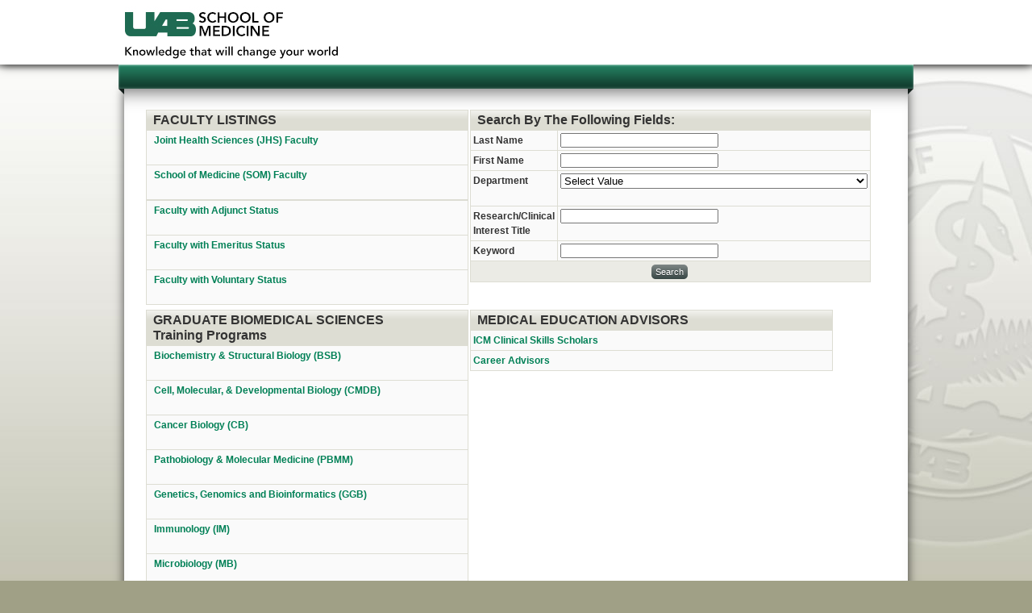

--- FILE ---
content_type: text/html
request_url: https://apps.medicine.uab.edu/facultyDirectory/?FacultyTypeID=MSTP&vwAllfacultyOrder=Sorter_keyword&vwAllfacultyDir=ASC&AdvType=CSS&FacultyAppointmentsOrder=Sorter_Department&FacultyAppointmentsDir=DESC&FID=25687&SocietiesOrder=Sorter_OrgLink&SocietiesDir=ASC
body_size: 13047
content:
<!DOCTYPE html PUBLIC "-//W3C//DTD XHTML 1.0 Transitional//EN" "http://www.w3.org/TR/xhtml1/DTD/xhtml1-transitional.dtd"><html>
<head>
<meta http-equiv="content-type" content="text/html; charset=windows-1252">
<title>UASOM Faculty Profiles</title>
<link rel="stylesheet" type="text/css" href="Styles/SOM_Joomla/Style.css">
</head>
<body>
  <meta name="robots" content="index, follow">
  <meta name="viewport" content="width=1080">
  <meta name="keywords" content="">
  <meta name="title" content="Research">
  <meta name="author" content="Administrator">
  <meta name="description" content="The University of Alabama at Birmingham,UAB">
  <meta name="generator" content="Joomla! 1.5 - Open Source Content Management">

<link rel="shortcut icon" href="https://www.uab.edu/medicine/home/templates/uab3.0/uabfavicon.ico">
<link rel="stylesheet" type="text/css" href="https://www.uab.edu/brand/styles/3.0/css/normalize.css">
<link rel="stylesheet" type="text/css" href="https://www.uab.edu/brand/styles/3.0/css/menus.css">
<link rel="stylesheet" type="text/css" href="https://www.uab.edu/brand/styles/3.0/css/basic.css">
<link rel="stylesheet" type="text/css" href="https://www.uab.edu/brand/styles/3.0/css/positional.css">
<link rel="stylesheet" type="text/css" href="https://www.uab.edu/brand/styles/3.0/css/functional.css">
<link rel="stylesheet" type="text/css" href="https://www.uab.edu/brand/styles/3.0/css/ct/white_ct.css">
<link rel="stylesheet" type="text/css" href="https://www.uab.edu/brand/styles/3.0/css/sb/medmag_sb.css">
<link rel="stylesheet" type="text/css" href="https://www.uab.edu/brand/styles/3.0/css/bg/medmag_bg.css">
<link rel="stylesheet" type="text/css" href="https://www.uab.edu/brand/styles/3.0/css/bg/banner-shadow.css">

<!--[if lt IE 9]><LINK rel=stylesheet type=text/css 
href="https://www.uab.edu/brand/styles/3.0/css/lt_ie9.css"><![endif]-->

  <!-- HIDDEN LINKS BEGINS -->
<!-- WHITEBAR BACKGROUND -->
<div id="winston-whitebar">
</div>
<!-- WRAPPER -->
<div id="wrapper">
  <!-- PERSISTENT BOX -->
  <!-- WHITEBAR ELEMENTS -->
  <div id="whitebar">
    <div id="logo">
<a href="https://www.uab.edu/medicine/home/"><img alt="site logo" src="https://www.uab.edu/medicine/home/sitelogo.jpg" /></a> 
 <div id="appname">  </div>


    </div>
 
    
 
    <div id="quicklinks">
      <div class="moduletable">
        <!-- debut maximenu_CK, par cedric keiflin sur http://www.joomlack.fr -->
        <div id="uab-quicklinks" class="maximenuCKH">
          <div class="maxiRoundedleft">
          </div>
 
          <div class="maxiRoundedcenter">
          <div class="loginDisplay">
                
            </div>
          </div>
 
          <div class="maxiRoundedright">
          </div>
 
          <div style="CLEAR: both">
          </div>
 
        </div>
 
        <div style="CLEAR: both">
        </div>
 
        <!-- fin maximenuCK -->
      </div>
 
     
 
    </div>
 
  </div>
  <!-- UNIT -->
  <div style="CLEAR: both">
  </div>


  <!-- BANNER MARKETING AREA -->
  <!-- RIBBON NAVIGATION -->
  <div id="ribbon">
    <div class="moduletable">
      <!-- debut maximenu_CK, par cedric keiflin sur http://www.joomlack.fr -->
      <div id="ribbon-mm" class="maximenuCKH">
        <div class="maxiRoundedleft">
        </div>
 
        <div class="maxiRoundedcenter">
          <ul class="menu maximenuCK">
 
            <li style="Z-INDEX: 11999" class="maximenuCK first item38 level0"> </li>
 
            <li style="Z-INDEX: 11998" class="maximenuCK first item39 level0"> </li>
 
            <li style="Z-INDEX: 11997" class="maximenuCK first item41 level0"> </li>

          </ul>
 
        </div>
 
        <div class="maxiRoundedright">
        </div>
 
        <div style="CLEAR: both">
        </div>
 
      </div>
 
      <div style="CLEAR: both">
      </div>
 
      <!-- fin maximenuCK -->
    </div>
 
    <div class="triangle">
    </div>
 
  </div>
 
  <div style="CLEAR: both">
  </div>
 
  <!-- MAIN PAGE AREA SHADOW -->
  <div id="whitebox-shadow">
    <!-- MAIN PAGE AREA (WHITEBOX) -->
    <div id="whitebox">
      <!-- LEFT COLUMN -->
      <!-- MAIN COLUMN -->
      <div id="maincolumn-wide">
        <!-- SYSTEM / EMERGENCY MESSAGE -->
        <!-- BREADCRUMB MODULE -->
        <!-- UPPER -->
        <!-- COMPONENT AREA -->
        <div id="content">
          <table class="contentpaneopen">
            <tr>
              <td valign="top">
                <!-- Content Starts Here -->
               
<table>
  <tr>
    <td width="450">
      
      <table cellspacing="0" cellpadding="0" width="400" border="0">
        <tr>
          <td valign="top">
            <table class="Header" cellspacing="0" cellpadding="0" border="0">
              <tr>
                <td class="HeaderLeft"><img border="0" src="Styles/SOM_Joomla/Images/Spacer.gif"></td> 
                <th>FACULTY LISTINGS</th>
 
                <td class="HeaderRight"><img border="0" src="Styles/SOM_Joomla/Images/Spacer.gif"></td>
              </tr>
            </table>
 
            <table class="Grid" cellspacing="0" cellpadding="0">
              
              <tr class="Row">
                <td>&nbsp; <a href="FacultySearch.asp?Entity=JHS" id="FacultyTypeDescFacultyTypeDesc_1">Joint Health Sciences (JHS) Faculty</a>&nbsp;<br>
                  &nbsp;&nbsp; </td>
              </tr>
 
              <tr class="Row">
                <td>&nbsp; <a href="FacultySearch.asp?Entity=SOM" id="FacultyTypeDescFacultyTypeDesc_2">School of Medicine (SOM) Faculty</a>&nbsp;<br>
                  &nbsp;&nbsp; </td>
              </tr>
 
              
            </table>
          </td>
        </tr>
      </table>
      
      
      <table cellspacing="0" cellpadding="0" width="400" border="0">
        <tr>
          <td valign="top">
            <table class="Grid" cellspacing="0" cellpadding="0">
              
              <tr class="Row">
                <td>&nbsp; <a href="FacultyListingFAS.asp?FacultyTypeID=FAS" id="FacultyTypeDesc3FacultyTypeDesc_1">Faculty with Adjunct Status</a>&nbsp;<br>
                  &nbsp;&nbsp; </td>
              </tr>
 
              <tr class="Row">
                <td>&nbsp; <a href="FacultyListingFES.asp?FacultyTypeID=FES" id="FacultyTypeDesc3FacultyTypeDesc_2">Faculty with Emeritus Status</a>&nbsp;<br>
                  &nbsp;&nbsp; </td>
              </tr>
 
              <tr class="Row">
                <td>&nbsp; <a href="FacultySearchVoluntary.asp?FacultyTypeID=" id="FacultyTypeDesc3FacultyTypeDesc_3">Faculty with Voluntary Status</a>&nbsp;<br>
                  &nbsp;&nbsp; </td>
              </tr>
 
              
            </table>
          </td>
        </tr>
      </table>
      </td> 
    <td width="450">
      
      <form id="vwAllfaculty1Search" method="post" name="vwAllfaculty1Search" action="FacultyMain.asp?FacultyTypeID=MSTP&vwAllfacultyOrder=Sorter_keyword&vwAllfacultyDir=ASC&AdvType=CSS&FacultyAppointmentsOrder=Sorter_Department&FacultyAppointmentsDir=DESC&FID=25687&SocietiesOrder=Sorter_OrgLink&SocietiesDir=ASC&ccsForm=vwAllfaculty1Search">
        <table class="Header" cellspacing="0" cellpadding="0" width="450" border="0">
          <tr>
            <td class="HeaderLeft"><img border="0" src="Styles/SOM_Joomla/Images/Spacer.gif"></td> 
            <th>Search By The Following Fields:</th>
 
            <td class="HeaderRight"><img border="0" src="Styles/SOM_Joomla/Images/Spacer.gif"></td>
          </tr>
        </table>
 
        <table class="Record" cellspacing="0" cellpadding="0">
          
          <tr class="Controls">
            <td><b>Last Name&nbsp;</b></td> 
            <td><input id="vwAllfaculty1Searchs_lname" maxlength="50" size="30" value="" name="s_lname">&nbsp;</td>
          </tr>
 
          <tr class="Controls">
            <td><b>First Name&nbsp;</b></td> 
            <td><input id="vwAllfaculty1Searchs_fname" maxlength="50" size="30" value="" name="s_fname">&nbsp;</td>
          </tr>
 
          <tr class="Controls">
            <td><b>Department</b></td> 
            <td>
              <select id="vwAllfaculty1Searchs_DeptName" style="FONT-SIZE: 13px; FONT-FAMILY: Tahoma, Verdana, Arial, Helvetica" name="s_DeptName">
                <option selected value="">Select Value</option>
                <OPTION VALUE="347000000">- Nursing Diversity, Equity &amp; Inclusion</OPTION>
<OPTION VALUE="390000000">Academic Joint Departments</OPTION>
<OPTION VALUE="312001020">Academic Support</OPTION>
<OPTION VALUE="311401010">Acute Chest Pain Ctr</OPTION>
<OPTION VALUE="351003000">Admin - Health Services Program</OPTION>
<OPTION VALUE="312001010">Admissions</OPTION>
<OPTION VALUE="311853200">Alabama Transplant Center</OPTION>
<OPTION VALUE="311502000">Alzheimer's Disease Center</OPTION>
<OPTION VALUE="392303010">Anatomic Pathology</OPTION>
<OPTION VALUE="392001000">Anatomy (Org Ret)</OPTION>
<OPTION VALUE="311102000">Anesth - Cardiothoracic Div</OPTION>
<OPTION VALUE="311103000">Anesth - Carraway Division</OPTION>
<OPTION VALUE="311104000">Anesth - Cooper Green Division</OPTION>
<OPTION VALUE="311102500">Anesth - Crit Care &amp; Preop Div</OPTION>
<OPTION VALUE="311105000">Anesth - Eye Foundation Hospital Division</OPTION>
<OPTION VALUE="311106000">Anesth - Research Division</OPTION>
<OPTION VALUE="311107000">Anesth - Services Division</OPTION>
<OPTION VALUE="311108000">Anesth - VA Hospital Division</OPTION>
<OPTION VALUE="311101000">Anesth-Community Div</OPTION>
<OPTION VALUE="311100000">Anesthesiology Chair Office</OPTION>
<OPTION VALUE="310008000">Arthritis &amp; Musculoskeletal Diseases Center (Org Ret)</OPTION>
<OPTION VALUE="351001000">B.S. in Health Care Mgmt</OPTION>
<OPTION VALUE="351004000">B.S. in Health Information Management Program</OPTION>
<OPTION VALUE="329001000">Behavioral &amp; Population Sciences</OPTION>
<OPTION VALUE="392100000">Biochemistry &amp; Molecular Genetics</OPTION>
<OPTION VALUE="329002000">Biomaterials</OPTION>
<OPTION VALUE="357002300">Biomedical &amp; Health Sciences MS Program</OPTION>
<OPTION VALUE="357002200">Biomedical Sciences Program</OPTION>
<OPTION VALUE="379000000">Biostatistics</OPTION>
<OPTION VALUE="357002100">Biotechnology Program</OPTION>
<OPTION VALUE="311402220">Bone Marrow Transplant Section</OPTION>
<OPTION VALUE="310006100">Call Center</OPTION>
<OPTION VALUE="331001000">CBSE Engineering Div</OPTION>
<OPTION VALUE="331002000">CBSE Science Div</OPTION>
<OPTION VALUE="311402230">CCC Project Management</OPTION>
<OPTION VALUE="310008420">CCC-CCTS Phase 1 Program</OPTION>
<OPTION VALUE="392302000">Cell Adhesion &amp; Matrix Research Center</OPTION>
<OPTION VALUE="392000000">Cell Biology (Org Ret)</OPTION>
<OPTION VALUE="392800000">Cell, Developmntl, &amp; Integrative Biology</OPTION>
<OPTION VALUE="390002000">Cellular &amp; Molecular Training</OPTION>
<OPTION VALUE="310008500">Center for AIDS Research</OPTION>
<OPTION VALUE="331000000">Center for Biophysical Sciences/Engineering</OPTION>
<OPTION VALUE="310008800">Center for Disaster Preparedness (Org-Ret)</OPTION>
<OPTION VALUE="310005600">Center For Exercise Medicine</OPTION>
<OPTION VALUE="351006000">Center for Health Services Continuing Education</OPTION>
<OPTION VALUE="311853400">Center for Injury Sciences</OPTION>
<OPTION VALUE="311853020">Center for Joint Replacement</OPTION>
<OPTION VALUE="332001000">Center for Low Vision Rehabilitation (Org-Ret)</OPTION>
<OPTION VALUE="310008700">Center for Metabolic Bone Disease (Org Ret)</OPTION>
<OPTION VALUE="341000000">Center for Nursing Research</OPTION>
<OPTION VALUE="310009100">Center for Outcomes &amp; Effectiveness Res &amp; Educ</OPTION>
<OPTION VALUE="310005700">Center For Palliative &amp; Supportive Care (UWIRC)</OPTION>
<OPTION VALUE="311702800">Center for Palliative Care (Org Ret)</OPTION>
<OPTION VALUE="311702600">Center for Psychiatric Medicine</OPTION>
<OPTION VALUE="310009900">Center for Women's Reproductive Health</OPTION>
<OPTION VALUE="311401030">Center NMR R&amp;D/CV MRI (Org Ret)</OPTION>
<OPTION VALUE="311402290">CF Managed Group</OPTION>
<OPTION VALUE="390001000">Civitan International Research Center</OPTION>
<OPTION VALUE="354001000">Clin Lab Sci Div (Org Ret)</OPTION>
<OPTION VALUE="352004010">Clin Nutrition Res (Org Ret)</OPTION>
<OPTION VALUE="322009000">Clinic Business Office (Org Ret)</OPTION>
<OPTION VALUE="329000000">Clinical &amp; Community Sciences</OPTION>
<OPTION VALUE="357000000">Clinical &amp; Diagnostic Sci Chair Office</OPTION>
<OPTION VALUE="322000000">Clinical Affairs</OPTION>
<OPTION VALUE="392702000">Clinical Genetics</OPTION>
<OPTION VALUE="357001000">Clinical Laboratory Sciences</OPTION>
<OPTION VALUE="392303000">Clinical Pathology</OPTION>
<OPTION VALUE="392401000">Clinical Pharmacology/Toxicology</OPTION>
<OPTION VALUE="392308000">Comm Practice Pathology Pgm</OPTION>
<OPTION VALUE="392308100">Comm Practice Pathology PGM-Anniston</OPTION>
<OPTION VALUE="310007200">Comp Arthritis, MSK, Bone &amp; Autoimmunity Ctr</OPTION>
<OPTION VALUE="329100000">Comp Dentistry (Org Ret)</OPTION>
<OPTION VALUE="310008400">Comprehensive Cancer Center</OPTION>
<OPTION VALUE="310007800">Comprehensive Cardiovascular Ctr</OPTION>
<OPTION VALUE="311702010">Comprehensive Community Mental Health Center</OPTION>
<OPTION VALUE="310007900">Comprehensive Diabetes Center</OPTION>
<OPTION VALUE="311409100">Comprehensive Diabetes Ctr (Org Ret)</OPTION>
<OPTION VALUE="310009600">Comprehensive Neuroscience Center</OPTION>
<OPTION VALUE="311402240">Comprehensive Sickle Cell Center</OPTION>
<OPTION VALUE="392101000">Comprehensive Sickle Cell Center (Org Ret)</OPTION>
<OPTION VALUE="311501800">Comprehensive Stroke Research Center</OPTION>
<OPTION VALUE="310007700">Comprehensive Transplant Institute</OPTION>
<OPTION VALUE="320001000">Cont Dent Ed (Org Ret)</OPTION>
<OPTION VALUE="321001000">Continuing Dental Ed</OPTION>
<OPTION VALUE="310002450">Continuing Medical Educ (Org Ret)</OPTION>
<OPTION VALUE="312001100">Continuing Medical Education</OPTION>
<OPTION VALUE="353000000">Crit Care Chair Office (Org Ret)</OPTION>
<OPTION VALUE="310007710">CTI-Clinical Medicine</OPTION>
<OPTION VALUE="310007720">CTI-Clinical Surgery</OPTION>
<OPTION VALUE="311401050">Ctr Cardiovasc Bio (Org Ret)</OPTION>
<OPTION VALUE="310009800">Ctr for Cardiovascular Biology</OPTION>
<OPTION VALUE="310009500">Ctr for Clinical &amp; Translational Sci</OPTION>
<OPTION VALUE="371200000">Ctr for Comm Hlth Resources/Dev (Org Ret)</OPTION>
<OPTION VALUE="339203000">Ctr for Dev Func Imaging (CDFI) (Org-Ret)</OPTION>
<OPTION VALUE="311152000">Ctr For Epigenomics &amp; Translational Research (CETRISD)</OPTION>
<OPTION VALUE="392501000">Ctr for Exercise Medicine (Org Ret)</OPTION>
<OPTION VALUE="392801000">Ctr for Exercise Medicine (Org Ret)</OPTION>
<OPTION VALUE="310009400">Ctr for Free Radical Bio</OPTION>
<OPTION VALUE="390004000">Ctr for Glial Bio in Med</OPTION>
<OPTION VALUE="310008100">Ctr for Interdisciplinary Immunological Dis</OPTION>
<OPTION VALUE="311402010">Ctr for Palliative &amp; Supportive Care (Org Ret)</OPTION>
<OPTION VALUE="311552600">Ctr for Women's Reproductive Health</OPTION>
<OPTION VALUE="351000010">Ctr Hlth Informatics Patient Safety/Qlty</OPTION>
<OPTION VALUE="311501300">Ctr Neurodegeneration &amp; Exp Ther  (CNET)</OPTION>
<OPTION VALUE="311401020">CV Dis Hypertension Pgm</OPTION>
<OPTION VALUE="310008900">Cystic Fibrosis Research Center</OPTION>
<OPTION VALUE="354002000">Cytotech Prgm (Org Ret)</OPTION>
<OPTION VALUE="357002000">Cytotechnology Program</OPTION>
<OPTION VALUE="310008410">Deep South Cancer Nav Network</OPTION>
<OPTION VALUE="379400000">Deep South Center for Occ Health &amp; Safety</OPTION>
<OPTION VALUE="329152000">Dent Behavioral &amp; Population Sci (Org Ret)</OPTION>
<OPTION VALUE="322003000">Dent Fac Pract (Org Ret)</OPTION>
<OPTION VALUE="329202000">Dental Assist Prgm (Org Ret)</OPTION>
<OPTION VALUE="329115000">Dental Assisting Pgm</OPTION>
<OPTION VALUE="329154010">Dental Assisting Prgm (Org Ret)</OPTION>
<OPTION VALUE="322001000">Dental Clinics (Org Ret)</OPTION>
<OPTION VALUE="321002000">Dental Development</OPTION>
<OPTION VALUE="329200000">Dental Diag Sci (Org Ret)</OPTION>
<OPTION VALUE="325000000">Dental Faculty Practice (Est 06)</OPTION>
<OPTION VALUE="322005000">Dentistry Comp Svcs (Org Ret)</OPTION>
<OPTION VALUE="323000000">Dentistry Dev (Org Ret)</OPTION>
<OPTION VALUE="311400000">Department of Medicine Chair Office</OPTION>
<OPTION VALUE="339100000">Department of Optometry (Org-Ret)</OPTION>
<OPTION VALUE="392900000">Dept of Biomedical Engineering</OPTION>
<OPTION VALUE="312000000">Dept of Medical Education</OPTION>
<OPTION VALUE="339300000">Dept of Optometry &amp; Vision Science</OPTION>
<OPTION VALUE="311150000">Dermatology</OPTION>
<OPTION VALUE="352007020">Diabetes Research and Training</OPTION>
<OPTION VALUE="354000000">Diag &amp; Thx Sci Chair (Org Ret)</OPTION>
<OPTION VALUE="322002000">Dir of Dental Clinics (Org Ret)</OPTION>
<OPTION VALUE="355002000">Disability Health &amp; Rehabilitation Science Ctr</OPTION>
<OPTION VALUE="311400030">DOM Research Unit</OPTION>
<OPTION VALUE="311203000">Emerg Med-Education</OPTION>
<OPTION VALUE="311202000">Emerg Med-Research</OPTION>
<OPTION VALUE="311200000">Emergency Med Chair Office</OPTION>
<OPTION VALUE="311201000">Emergency Med-Medical Services</OPTION>
<OPTION VALUE="329300000">Endodontics</OPTION>
<OPTION VALUE="311703000">Engel Psychiatric Center</OPTION>
<OPTION VALUE="379500000">Environmental Health Sciences</OPTION>
<OPTION VALUE="379600000">Epidemiology</OPTION>
<OPTION VALUE="311501600">Epilepsy Center</OPTION>
<OPTION VALUE="379802000">Eval &amp; Assessment Unit</OPTION>
<OPTION VALUE="311502600">Evelyn F. McKnight Brain Institute</OPTION>
<OPTION VALUE="329116000">Extramural Dentistry</OPTION>
<OPTION VALUE="311300000">Family &amp; Community Medicine Chair Office</OPTION>
<OPTION VALUE="392303020">Forensic Pathology</OPTION>
<OPTION VALUE="354006000">Gen Counseling Prgm (Org Ret)</OPTION>
<OPTION VALUE="311403610">Gene Therapy Center</OPTION>
<OPTION VALUE="310009000">General Clinical Research Center</OPTION>
<OPTION VALUE="329150000">General Dental Sciences (Org Ret)</OPTION>
<OPTION VALUE="329111000">General Dentistry</OPTION>
<OPTION VALUE="392703000">Genetic &amp; Translational Med</OPTION>
<OPTION VALUE="357003000">Genetic Counseling Program</OPTION>
<OPTION VALUE="392700000">Genetics Chair Office</OPTION>
<OPTION VALUE="392704000">Genetics Research Div</OPTION>
<OPTION VALUE="392704010">Genetics Res--Genomics</OPTION>
<OPTION VALUE="392704020">Genetics Res--GTM</OPTION>
<OPTION VALUE="392309000">Genomic Diagnostics &amp; Bioinformatics</OPTION>
<OPTION VALUE="392701000">Genomics</OPTION>
<OPTION VALUE="311401620">GIM-Hospitalist Service</OPTION>
<OPTION VALUE="311401640">GIM-Informatics Institute</OPTION>
<OPTION VALUE="311401630">GIM-Precision Medicine</OPTION>
<OPTION VALUE="311401610">GIM-Prime Care</OPTION>
<OPTION VALUE="327000000">GL Ctr for Craniofacial, Oral, &amp; Dental Disorders</OPTION>
<OPTION VALUE="310008200">Gorgas Ctr for Geo Med (Org Ret)</OPTION>
<OPTION VALUE="310002460">Graduate Medical Educ (Org Ret)</OPTION>
<OPTION VALUE="379700000">Health Behavior</OPTION>
<OPTION VALUE="326000000">Health Info &amp; Business Systems</OPTION>
<OPTION VALUE="357009100">Health Physics</OPTION>
<OPTION VALUE="379300000">Health Policy &amp; Organization</OPTION>
<OPTION VALUE="351000000">Health Services Administration Chair Office</OPTION>
<OPTION VALUE="311400010">Heart Center</OPTION>
<OPTION VALUE="310004000">Heersink Institute For Biomedical Innovation</OPTION>
<OPTION VALUE="310008300">Heflin Genetics Center</OPTION>
<OPTION VALUE="311400020">Housestaff Program</OPTION>
<OPTION VALUE="311900500">Huntsville Campus Facilities</OPTION>
<OPTION VALUE="311901018">Huntsville Clinic-Family Med</OPTION>
<OPTION VALUE="311901000">Huntsville Clinic-General</OPTION>
<OPTION VALUE="311901020">Huntsville Clinic-Internal Med</OPTION>
<OPTION VALUE="311901022">Huntsville Clinic-OB/GYN</OPTION>
<OPTION VALUE="311901026">Huntsville Clinic-Pediatrics</OPTION>
<OPTION VALUE="311901028">Huntsville Clinic-Psychiatry</OPTION>
<OPTION VALUE="311901030">Huntsville Clinic-Radiology</OPTION>
<OPTION VALUE="311901032">Huntsville Clinic-Surgery</OPTION>
<OPTION VALUE="311903016">Huntsville Med-Continuing Med Educ</OPTION>
<OPTION VALUE="311903034">Huntsville Med-EMT Pgm</OPTION>
<OPTION VALUE="311903018">Huntsville Med-Family Med Pgm</OPTION>
<OPTION VALUE="311900000">Huntsville Medical Campus-General</OPTION>
<OPTION VALUE="311903000">Huntsville Medical Programs-General</OPTION>
<OPTION VALUE="311903014">Huntsville Med-Info Systems</OPTION>
<OPTION VALUE="311903020">Huntsville Med-Internal Med Pgm</OPTION>
<OPTION VALUE="311903012">Huntsville Med-Medical Library</OPTION>
<OPTION VALUE="311903022">Huntsville Med-OB/GYN Pgm</OPTION>
<OPTION VALUE="311903024">Huntsville Med-Pathology Pgm</OPTION>
<OPTION VALUE="311903026">Huntsville Med-Pediatrics Pgm</OPTION>
<OPTION VALUE="311903028">Huntsville Med-Psychiatry Pgm</OPTION>
<OPTION VALUE="311903030">Huntsville Med-Radiology Pgm</OPTION>
<OPTION VALUE="311903036">Huntsville Med-Rural Preceptorship</OPTION>
<OPTION VALUE="311903010">Huntsville Med-Student Affairs</OPTION>
<OPTION VALUE="311903032">Huntsville Med-Surgery Pgm</OPTION>
<OPTION VALUE="311902000">Huntsville Residency Pgm</OPTION>
<OPTION VALUE="311902010">Huntsville Res-Internal Med Pgm</OPTION>
<OPTION VALUE="310007400">Informatics Institute</OPTION>
<OPTION VALUE="311403010">Injury Control Res Center</OPTION>
<OPTION VALUE="310007300">Institute for Cancer Outcomes &amp; Survivorship</OPTION>
<OPTION VALUE="324100000">Institute of Oral Health Research</OPTION>
<OPTION VALUE="310002700">Institutional Research Cores Program (IRCP)</OPTION>
<OPTION VALUE="310008600">Integrative Center for Aging Research</OPTION>
<OPTION VALUE="379100000">International Health (Ret Org)</OPTION>
<OPTION VALUE="312001500">International Medical Education</OPTION>
<OPTION VALUE="310002760">IRCP-Animal Behavioral Assessment</OPTION>
<OPTION VALUE="310002755">IRCP-Biological Data Sciences</OPTION>
<OPTION VALUE="310002705">IRCP-Comprehensive Flow Cytometry &amp; Single Cell Core</OPTION>
<OPTION VALUE="310002765">IRCP-Comprehensive Genomics</OPTION>
<OPTION VALUE="310002725">IRCP-High Resolution Imaging Facility</OPTION>
<OPTION VALUE="310002710">IRCP-Human Imaging Core</OPTION>
<OPTION VALUE="310002715">IRCP-Macromolecular Structure Core</OPTION>
<OPTION VALUE="310002720">IRCP-Mass Spectrometry and Proteomics Core</OPTION>
<OPTION VALUE="310002750">IRCP-Microbiome</OPTION>
<OPTION VALUE="310002740">IRCP-Nuclear Magnetic Resonance Facility</OPTION>
<OPTION VALUE="310002730">IRCP-Preclinical Imaging</OPTION>
<OPTION VALUE="310002745">IRCP-Research MRI</OPTION>
<OPTION VALUE="310002735">IRCP-Transgenic &amp; Genetically Engineered Models</OPTION>
<OPTION VALUE="392304000">Joint Pathology</OPTION>
<OPTION VALUE="392303030">Laboratory Medicine</OPTION>
<OPTION VALUE="350005000">Learning Resource Center</OPTION>
<OPTION VALUE="371000000">Lister Hill Center for Health Policy</OPTION>
<OPTION VALUE="311402810">Lung Health Center</OPTION>
<OPTION VALUE="351002000">M.S. in Health Administration Program</OPTION>
<OPTION VALUE="351005000">M.S. in Health Informatics Program</OPTION>
<OPTION VALUE="379200000">Maternal &amp; Child Health</OPTION>
<OPTION VALUE="329901000">Maxillofacial Prosthetics Center (Org Ret)</OPTION>
<OPTION VALUE="312001400">MD/PhD Program</OPTION>
<OPTION VALUE="310002600">MD/PHD Program (Org Ret)</OPTION>
<OPTION VALUE="311401000">Med - Cardiovascular Disease</OPTION>
<OPTION VALUE="311403200">Med - Dev &amp; Clin Immunology</OPTION>
<OPTION VALUE="311403600">Med - Div of Human Gene Therapy</OPTION>
<OPTION VALUE="311401200">Med - Endocrinology, Diabetes &amp; Metabolism</OPTION>
<OPTION VALUE="311401400">Med - Gastroenterology</OPTION>
<OPTION VALUE="311401600">Med - General Internal Medicine</OPTION>
<OPTION VALUE="311403800">Med - Genetic &amp; Translational Med</OPTION>
<OPTION VALUE="311403400">Med - Geographic Medicine</OPTION>
<OPTION VALUE="311402200">Med - Hematology &amp; Oncology</OPTION>
<OPTION VALUE="311403000">Med - Immunology/Rheumatology</OPTION>
<OPTION VALUE="311402400">Med - Infectious Diseases</OPTION>
<OPTION VALUE="311402600">Med - Nephrology</OPTION>
<OPTION VALUE="311401800">Med - Preventive Medicine</OPTION>
<OPTION VALUE="311402800">Med - Pulmonary/Allergy/Critical Care</OPTION>
<OPTION VALUE="311401040">Med-Cardio-SCCOR</OPTION>
<OPTION VALUE="311402000">Med-Gerontology/Geriatrics/Palliative Care</OPTION>
<OPTION VALUE="310002000">Medical Alumni Office</OPTION>
<OPTION VALUE="310002400">Medical Educ (Org Ret)</OPTION>
<OPTION VALUE="310002200">Medical Education Information Services</OPTION>
<OPTION VALUE="311402210">Medical Statistics Section</OPTION>
<OPTION VALUE="310002300">Medical Student Health Services</OPTION>
<OPTION VALUE="312001000">Medical Student Services</OPTION>
<OPTION VALUE="310002440">Medical Student Svcs (Org Ret)</OPTION>
<OPTION VALUE="311853410">Mercedes-Benz Ciren Center</OPTION>
<OPTION VALUE="392402000">Metabolic Research Lab</OPTION>
<OPTION VALUE="392200000">Microbiology</OPTION>
<OPTION VALUE="312001200">Minority Enhancement</OPTION>
<OPTION VALUE="310009200">Minority Health &amp; Research Center</OPTION>
<OPTION VALUE="392304090">Molecular &amp; Cellular Pathology</OPTION>
<OPTION VALUE="311253010">Molecular Imaging Development Lab</OPTION>
<OPTION VALUE="310005400">Montgomery Family Medicine</OPTION>
<OPTION VALUE="310005310">Montgomery Internal Medicine</OPTION>
<OPTION VALUE="311450000">Montgomery Internal Medicine (Org Ret)</OPTION>
<OPTION VALUE="351007000">MS IN Healthcare Simulation Program</OPTION>
<OPTION VALUE="311250010">Multi-Modality Assessment Lab</OPTION>
<OPTION VALUE="311502200">Multiple Sclerosis Center</OPTION>
<OPTION VALUE="311501200">Muscular Dystrophy/Myasthenia Gravis Center</OPTION>
<OPTION VALUE="311402610">Nephrology Res &amp; Trng Ctr (Org Ret)</OPTION>
<OPTION VALUE="310009700">Nephrology Research &amp; Training Center</OPTION>
<OPTION VALUE="392600000">Neurobiology</OPTION>
<OPTION VALUE="311502400">Neuroimmulogy Research Program</OPTION>
<OPTION VALUE="311500000">Neurology Chair Office</OPTION>
<OPTION VALUE="311506090">Neuro-Onc - CCC</OPTION>
<OPTION VALUE="311506000">Neuro-Oncology</OPTION>
<OPTION VALUE="311501000">Neuro-Oncology Center</OPTION>
<OPTION VALUE="392303040">Neuropathology</OPTION>
<OPTION VALUE="390003000">Neurosci Trng Prgm (Org Ret)</OPTION>
<OPTION VALUE="311362000">Neurosurg-Clinical Research</OPTION>
<OPTION VALUE="311360000">Neurosurgery Chair Office</OPTION>
<OPTION VALUE="311363000">Neurosurg-Laboratory Research</OPTION>
<OPTION VALUE="354003000">Nuclear Med Tech (Org Ret)</OPTION>
<OPTION VALUE="357004000">Nuclear Medicine &amp; Molecular Imaging Sciences</OPTION>
<OPTION VALUE="342000000">Nurs Student Affairs (Org Ret)</OPTION>
<OPTION VALUE="353001000">Nurse Anesth Prgm (Org Ret)</OPTION>
<OPTION VALUE="357005000">Nurse Anesthesia Program</OPTION>
<OPTION VALUE="343000000">Nursing Acad Affairs</OPTION>
<OPTION VALUE="343006000">Nursing Acad Support</OPTION>
<OPTION VALUE="343007000">Nursing Acute, Chronic &amp; Continuing Care</OPTION>
<OPTION VALUE="343003000">Nursing Adult/Acute Health (Org Ret)</OPTION>
<OPTION VALUE="345000000">Nursing Clin Practice &amp; Partnerships</OPTION>
<OPTION VALUE="343002000">Nursing Clin Simulation &amp; Tech</OPTION>
<OPTION VALUE="343005000">Nursing Com Hlth, Outcomes, Sys (Org Ret)</OPTION>
<OPTION VALUE="346001000">Nursing Competency Education</OPTION>
<OPTION VALUE="340001000">Nursing Dev Office</OPTION>
<OPTION VALUE="343004000">Nursing Fam/Child Health/Caregiver (Org Ret)</OPTION>
<OPTION VALUE="343008000">Nursing Family, Comm &amp; Health Systems</OPTION>
<OPTION VALUE="349200000">Nursing Graduate Programs</OPTION>
<OPTION VALUE="346002000">Nursing Instructional Technology</OPTION>
<OPTION VALUE="344000000">Nursing Res &amp; Scholarship</OPTION>
<OPTION VALUE="343001000">Nursing Student Success</OPTION>
<OPTION VALUE="346000000">Nursing Technology &amp; Innovation</OPTION>
<OPTION VALUE="349100000">Nursing Undergraduate Program</OPTION>
<OPTION VALUE="352001000">Nutr Sci - Clin Nutr Dietetics (Org Ret)</OPTION>
<OPTION VALUE="352004000">Nutr Sci - Phys &amp; Metabolism (Org Ret)</OPTION>
<OPTION VALUE="352003000">Nutr Sci - Public Hlth Nutrition (Org Ret)</OPTION>
<OPTION VALUE="352002000">Nutr Sci Biochem Genomics (Org Ret)</OPTION>
<OPTION VALUE="352007010">Nutrition Obesity Res Ctr (NORC)</OPTION>
<OPTION VALUE="352000000">Nutrition Sciences Chair Office</OPTION>
<OPTION VALUE="352005000">Nutrition Sciences Clin Svcs</OPTION>
<OPTION VALUE="352006000">Nutrition Sciences Education</OPTION>
<OPTION VALUE="352007000">Nutrition Sciences Research</OPTION>
<OPTION VALUE="311551800">OB/GYN - Education</OPTION>
<OPTION VALUE="311551290">OB/GYN - Gyn Onc-CCC</OPTION>
<OPTION VALUE="311551200">OB/GYN - Gyn Oncology</OPTION>
<OPTION VALUE="311552400">OB/GYN - International Perinatal Studies</OPTION>
<OPTION VALUE="311551600">OB/GYN - Maternal &amp; Fetal Medicine</OPTION>
<OPTION VALUE="311551400">OB/GYN - Reproductive Endocrinology</OPTION>
<OPTION VALUE="311552000">OB/GYN - Reproductive Genetics</OPTION>
<OPTION VALUE="311551000">OB/GYN - Women's Pelvic Med &amp; Reconstructive Surg</OPTION>
<OPTION VALUE="311552200">OB/GYN - Women's Reproductive Healthcare</OPTION>
<OPTION VALUE="311550000">OB/GYN Chair Office</OPTION>
<OPTION VALUE="356000000">Occupational Therapy</OPTION>
<OPTION VALUE="310003400">Office of Fund Immunology Res</OPTION>
<OPTION VALUE="310003300">Office of Human Res (Org Ret)</OPTION>
<OPTION VALUE="310003000">Office of Program Planning &amp; Education Research</OPTION>
<OPTION VALUE="311600000">Ophthalmology</OPTION>
<OPTION VALUE="339101000">Opt - Continuing Education (Org-Ret)</OPTION>
<OPTION VALUE="339102000">Opt - Faculty Practice (Org-Ret)</OPTION>
<OPTION VALUE="330002000">Opt - Information Services</OPTION>
<OPTION VALUE="330001000">Opt - Student Affairs</OPTION>
<OPTION VALUE="332000000">Optometry Clinical Services</OPTION>
<OPTION VALUE="329400000">Oral &amp; Maxillofacial Surgery</OPTION>
<OPTION VALUE="329500000">Oral Biology (Org Ret)</OPTION>
<OPTION VALUE="329600000">Orthodontics</OPTION>
<OPTION VALUE="311840000">Orthopaedic Surgery</OPTION>
<OPTION VALUE="311860000">Otolaryngology Chair Office</OPTION>
<OPTION VALUE="311853600">Pancreaticobiliary Center</OPTION>
<OPTION VALUE="311501400">Parkinson's Disease Information &amp; Referral Center</OPTION>
<OPTION VALUE="392305000">Pathology Administration</OPTION>
<OPTION VALUE="392300000">Pathology Chair Office</OPTION>
<OPTION VALUE="392305091">Pathology Finance</OPTION>
<OPTION VALUE="392305090">Pathology Gen Administration</OPTION>
<OPTION VALUE="392304091">Pathology Graduate Program</OPTION>
<OPTION VALUE="392307000">Pathology Informatics</OPTION>
<OPTION VALUE="392306000">Pathology LHRB Group</OPTION>
<OPTION VALUE="392303090">Pathology Residents</OPTION>
<OPTION VALUE="392304092">Pathology Teaching Program</OPTION>
<OPTION VALUE="311652410">Ped - Adolescent Medicine</OPTION>
<OPTION VALUE="311654010">Ped - Allergy</OPTION>
<OPTION VALUE="311651200">Ped - Cardiology</OPTION>
<OPTION VALUE="311651400">Ped - Child Safety</OPTION>
<OPTION VALUE="311653800">Ped - Clinical Trials Office</OPTION>
<OPTION VALUE="311653010">Ped - Clinical Virology</OPTION>
<OPTION VALUE="311651600">Ped - Critical Care</OPTION>
<OPTION VALUE="311651800">Ped - Emergency Medicine</OPTION>
<OPTION VALUE="311652400">Ped - General Pediatrics</OPTION>
<OPTION VALUE="311654200">Ped - Genetic/Translational Med</OPTION>
<OPTION VALUE="311652600">Ped - Hematology/Oncology</OPTION>
<OPTION VALUE="311652800">Ped - Housestaff</OPTION>
<OPTION VALUE="311653000">Ped - Infectious Disease</OPTION>
<OPTION VALUE="311653070">Ped - Infectious Diseases--Drug Disc Prgm</OPTION>
<OPTION VALUE="311653200">Ped - Neonatology</OPTION>
<OPTION VALUE="311653400">Ped - Nephrology</OPTION>
<OPTION VALUE="311653600">Ped - Neurology</OPTION>
<OPTION VALUE="311654000">Ped - Pulmonary</OPTION>
<OPTION VALUE="311654400">Ped - Rehabilitation Medicine</OPTION>
<OPTION VALUE="311654600">Ped - Rheumatology</OPTION>
<OPTION VALUE="311651700">Ped-Cardiac Critical Care</OPTION>
<OPTION VALUE="311651500">Ped-Child Abuse Pediatrics</OPTION>
<OPTION VALUE="311652500">Ped-Developmental Pediatrics</OPTION>
<OPTION VALUE="311652000">Ped-Endocrinology And Diabetes</OPTION>
<OPTION VALUE="311652200">PED-GASTROENTEROLOGY, HEPATOLOGY, &amp; NUTRITION</OPTION>
<OPTION VALUE="311655000">Ped-Genomic Data Sciences</OPTION>
<OPTION VALUE="311654800">Ped-Hospital Medicine</OPTION>
<OPTION VALUE="329700000">Pediatric Dentistry</OPTION>
<OPTION VALUE="311361000">Pediatric Neurosurgery</OPTION>
<OPTION VALUE="311650000">Pediatrics Chair Office</OPTION>
<OPTION VALUE="329800000">Periodontology</OPTION>
<OPTION VALUE="310007500">Personalized Medicine Institute</OPTION>
<OPTION VALUE="392403000">Pharm/Toxicology--Bjornsti Lab</OPTION>
<OPTION VALUE="311502800">Pharmacogenomics Research Pgm</OPTION>
<OPTION VALUE="392400000">Pharmacology/Toxicology Chair's Office</OPTION>
<OPTION VALUE="311800000">Physical Medicine &amp; Rehabilitation</OPTION>
<OPTION VALUE="355000000">Physical Therapy</OPTION>
<OPTION VALUE="357009000">Physician Assistant Studies</OPTION>
<OPTION VALUE="312001300">Physician Health</OPTION>
<OPTION VALUE="312001410">Physician Scientist Development OFC</OPTION>
<OPTION VALUE="392500000">Physiology &amp; Biophysics (Org Ret)</OPTION>
<OPTION VALUE="329156000">Postdoc Gen Dentistry &amp; Oral Med (Org Ret)</OPTION>
<OPTION VALUE="329113000">Postdoctoral Gen Dentistry</OPTION>
<OPTION VALUE="329154000">Predoc General Dentistry (Org Ret)</OPTION>
<OPTION VALUE="329112000">Prosthodontics</OPTION>
<OPTION VALUE="329900000">Prosthodontics (Org Ret)</OPTION>
<OPTION VALUE="311702300">Psych - Addictive Recovery</OPTION>
<OPTION VALUE="311701000">Psych - Adult</OPTION>
<OPTION VALUE="311702200">Psych - Alcohol Disorders</OPTION>
<OPTION VALUE="311701600">Psych - Behavioral Neurobiology</OPTION>
<OPTION VALUE="311701200">Psych - Child &amp; Adolescent</OPTION>
<OPTION VALUE="311701800">Psych - Consultation &amp; Liaison</OPTION>
<OPTION VALUE="311701400">Psych - Geriatric</OPTION>
<OPTION VALUE="311702000">Psych - Public Sector</OPTION>
<OPTION VALUE="311700000">Psychiatry Chair Office</OPTION>
<OPTION VALUE="311702100">Psych-Substance Abuse</OPTION>
<OPTION VALUE="370001000">Public Health Student &amp; Academic Affairs</OPTION>
<OPTION VALUE="311751100">Rad Onc - Academic Practice</OPTION>
<OPTION VALUE="311751200">Rad Onc - Preclinical Research</OPTION>
<OPTION VALUE="311751000">Rad Onc - Radiobiology</OPTION>
<OPTION VALUE="311750000">Radiation Oncology Chair Office</OPTION>
<OPTION VALUE="357006000">Radiation Therapy Program</OPTION>
<OPTION VALUE="354004000">Radiation Thx Prgm (Org Ret)</OPTION>
<OPTION VALUE="354005000">Radiologic Sci Div (Org Ret)</OPTION>
<OPTION VALUE="357007000">Radiologic Sciences</OPTION>
<OPTION VALUE="311251000">Radiology - Diagnostic Radiology</OPTION>
<OPTION VALUE="311253000">Radiology - Nuclear Medicine</OPTION>
<OPTION VALUE="311252000">Radiology - Outpatient Radiology</OPTION>
<OPTION VALUE="311254000">Radiology - Physics &amp; Engineering</OPTION>
<OPTION VALUE="311250000">Radiology Chair Office</OPTION>
<OPTION VALUE="312001030">Records</OPTION>
<OPTION VALUE="355001000">Rehabilitation Sciences</OPTION>
<OPTION VALUE="329501000">Research Ctr Oral Bio (Org Ret)</OPTION>
<OPTION VALUE="353002000">Resp Therapy (Org Ret)</OPTION>
<OPTION VALUE="357008000">Respiratory Therapy Program</OPTION>
<OPTION VALUE="329110000">Restorative Sciences</OPTION>
<OPTION VALUE="320000000">School of Dentistry Dean's Office</OPTION>
<OPTION VALUE="310000000">School of Medicine Dean's Office</OPTION>
<OPTION VALUE="310005300">School of Medicine-Montgomery</OPTION>
<OPTION VALUE="310005000">School of Medicine-Tuscaloosa</OPTION>
<OPTION VALUE="340000000">School of Nursing Dean's Office</OPTION>
<OPTION VALUE="330000000">School of Optometry Dean's Office</OPTION>
<OPTION VALUE="370000000">School of Public Health Dean's Office</OPTION>
<OPTION VALUE="311303000">Selma (Org Ret)</OPTION>
<OPTION VALUE="310005500">Selma Family Med</OPTION>
<OPTION VALUE="311402291">Shaw-Hahn Managed Group</OPTION>
<OPTION VALUE="350001000">SHP Admn &amp; Fiscal Svcs</OPTION>
<OPTION VALUE="350003000">SHP Assoc Dean's Office</OPTION>
<OPTION VALUE="350004000">SHP Asst Dean's Office</OPTION>
<OPTION VALUE="350000000">SHP Dean's Office</OPTION>
<OPTION VALUE="350002000">SHP Research Collaborative</OPTION>
<OPTION VALUE="350004010">SHP Student Svcs</OPTION>
<OPTION VALUE="311702400">Sleep/Wake Disorders Center</OPTION>
<OPTION VALUE="310003100">SOM Faculty Development</OPTION>
<OPTION VALUE="310002100">SOM Minority Enhanc (Org Ret)</OPTION>
<OPTION VALUE="340002000">SON - Continuing Education</OPTION>
<OPTION VALUE="340003000">SON - Info Mgmt &amp; Instruction</OPTION>
<OPTION VALUE="371100000">Sparkman Ctr for Global Health</OPTION>
<OPTION VALUE="390001010">Sparks Center for Development &amp; Learning Disorders</OPTION>
<OPTION VALUE="350003010">Speech &amp; Hearing Sciences</OPTION>
<OPTION VALUE="370006000">SPH ASSOC DEAN FOR RESEARCH</OPTION>
<OPTION VALUE="370000500">SPH Assoc Dean Office for Science</OPTION>
<OPTION VALUE="370003000">SPH Computing Services Group (Ret Org)</OPTION>
<OPTION VALUE="370002000">SPH DEVELOPMENT</OPTION>
<OPTION VALUE="370004000">SPH Finance &amp; Administration</OPTION>
<OPTION VALUE="370004010">SPH MARKETING &amp; COMMUNICATIONS</OPTION>
<OPTION VALUE="370005000">SPH OFC OF DIVERSITY, EQUITY, &amp; INCLUSION</OPTION>
<OPTION VALUE="370007000">SPH OFFICE OF PUBLIC HEALTH PRACTICE</OPTION>
<OPTION VALUE="311853000">Sports Medicine Institute</OPTION>
<OPTION VALUE="311402292">Stem Cell Program</OPTION>
<OPTION VALUE="329114000">Student Dental Health Pgm</OPTION>
<OPTION VALUE="329151000">Student Dental Health Prgm (Org Ret)</OPTION>
<OPTION VALUE="329201000">Student Dental Hlth (Org Ret)</OPTION>
<OPTION VALUE="311301000">Student Health Services</OPTION>
<OPTION VALUE="321000000">Student, Alumni &amp; External Affairs</OPTION>
<OPTION VALUE="312001700">Summer Programs</OPTION>
<OPTION VALUE="353003000">Surg Phys Asst Prgm (Org Ret)</OPTION>
<OPTION VALUE="311851000">Surgery - Cardiovascular/Thoracic</OPTION>
<OPTION VALUE="311850020">Surgery - Chemoprev Res Section</OPTION>
<OPTION VALUE="311851410">Surgery - Computer Asst Neurosurgery (Org Ret)</OPTION>
<OPTION VALUE="311851216">Surgery - Gen Surg Gastrointestinal Section</OPTION>
<OPTION VALUE="311851212">Surgery - Gen Surg Oncology Section</OPTION>
<OPTION VALUE="311851210">Surgery - Gen Surg Trauma Section</OPTION>
<OPTION VALUE="311851214">Surgery - Gen Surg Vascular Section</OPTION>
<OPTION VALUE="311851200">Surgery - General Surgery</OPTION>
<OPTION VALUE="311851400">Surgery - Neurosurgery (Org Ret)</OPTION>
<OPTION VALUE="311851800">Surgery - Orthopaedic (Org Ret)</OPTION>
<OPTION VALUE="311852000">Surgery - Otolaryngology (Org Ret)</OPTION>
<OPTION VALUE="311852200">Surgery - Pediatric</OPTION>
<OPTION VALUE="311852400">Surgery - Plastic</OPTION>
<OPTION VALUE="311850010">Surgery - Shock Res Section</OPTION>
<OPTION VALUE="311851600">Surgery - Sports Medicine</OPTION>
<OPTION VALUE="311852800">Surgery - Transplantation</OPTION>
<OPTION VALUE="311852600">Surgery - Urology (Org Ret)</OPTION>
<OPTION VALUE="311850000">Surgery Chair Office</OPTION>
<OPTION VALUE="311851213">Surg-Gen Surg-Breast and Endocrine</OPTION>
<OPTION VALUE="311851100">Surg-Kirklin Inst for RES in Surgical Outcomes</OPTION>
<OPTION VALUE="379801000">Survey Research Unit</OPTION>
<OPTION VALUE="310002500">Telehealth Medicine</OPTION>
<OPTION VALUE="312001600">Tuscaloosa Regional Medical Campus</OPTION>
<OPTION VALUE="311853010">UAB Burn Center</OPTION>
<OPTION VALUE="379701000">UAB Ctr for Study of Com Hlth (Org Ret)</OPTION>
<OPTION VALUE="379800000">UAB Ctr for Study of Community Health</OPTION>
<OPTION VALUE="311702810">UAB Hospice (Org Ret)</OPTION>
<OPTION VALUE="310002800">UAB Immunology Institute</OPTION>
<OPTION VALUE="328000000">UAB Microbiome Ctr (Org Ret)</OPTION>
<OPTION VALUE="311109000">UAB Pain Center</OPTION>
<OPTION VALUE="390005000">UAB Stem Cell Institute</OPTION>
<OPTION VALUE="310007600">UAB-Hudsonalpha Ctr for Genomic Med</OPTION>
<OPTION VALUE="335000000">University Optometric Group</OPTION>
<OPTION VALUE="311350000">Urology Chair Office</OPTION>
<OPTION VALUE="310005800">UWIRC Microbiome Center</OPTION>
<OPTION VALUE="311402410">Vaccine Center</OPTION>
<OPTION VALUE="339302000">Vision Science Graduate PGM</OPTION>
<OPTION VALUE="339202000">Vision Science Graduate Program (Org-Ret)</OPTION>
<OPTION VALUE="339201000">Vision Science Research Center (Org-Ret)</OPTION>
<OPTION VALUE="339301000">Vision Science Research Ctr</OPTION>
<OPTION VALUE="339200000">Vision Sciences (Org-Ret)</OPTION>
<OPTION VALUE="348000000">WHO Collaboration</OPTION>
<OPTION VALUE="311402420">Wm C Gorgas Ctr Geo Med</OPTION>
<OPTION VALUE="392309100">Womens Health</OPTION>

              </select>
 &nbsp;</td>
          </tr>
 
          <tr class="Controls">
            <td><b>Research/Clinical Interest&nbsp;Title</b></td> 
            <td><input id="vwAllfaculty1Searchs_ResearchTitle" size="30" value="" name="s_ResearchTitle">&nbsp;</td>
          </tr>
 
          <tr class="Controls">
            <td><b>Keyword&nbsp;</b></font></td> 
            <td><input id="vwAllfaculty1Searchs_keyword" size="30" value="" name="s_keyword">&nbsp;</td>
          </tr>
 
          <tr class="Footer">
            <td colspan="2">
              <input id="vwAllfaculty1SearchButton_DoSearch" type="submit" value="Search" name="Button_DoSearch">&nbsp; <input id="vwAllfaculty1SearchFacultyTypeID" type="hidden" value="MSTP" name="FacultyTypeID"></td>
          </tr>
        </table>
      </form>
      
      <p>&nbsp;</p>
    </td>
  </tr>
 
  <tr>
    <td>
      
      <table cellspacing="0" cellpadding="0" width="400" border="0">
        <tr>
          <td valign="top">
            <table class="Header" cellspacing="0" cellpadding="0" border="0">
              <tr>
                <td class="HeaderLeft"><img border="0" src="Styles/SOM_Joomla/Images/Spacer.gif"></td> 
                <th>GRADUATE BIOMEDICAL SCIENCES<br>
                Training Programs</th>
 
                <td class="HeaderRight"><img border="0" src="Styles/SOM_Joomla/Images/Spacer.gif"></td>
              </tr>
            </table>
 
            <table class="Grid" cellspacing="0" cellpadding="0">
              
              <tr class="Row">
                <td><strong>&nbsp;&nbsp;</strong><a href="FacultyListingType.asp?FacultyTypeID=BSB" id="FacultyTypeDesc1FacultyTypeDesc_1">Biochemistry &amp; Structural Biology (BSB) </a>&nbsp;<br>
                  &nbsp;&nbsp; </td>
              </tr>
 
              <tr class="Row">
                <td><strong>&nbsp;&nbsp;</strong><a href="FacultyListingType.asp?FacultyTypeID=CMDB" id="FacultyTypeDesc1FacultyTypeDesc_2">Cell, Molecular, &amp; Developmental Biology (CMDB) </a>&nbsp;<br>
                  &nbsp;&nbsp; </td>
              </tr>
 
              <tr class="Row">
                <td><strong>&nbsp;&nbsp;</strong><a href="FacultyListingType.asp?FacultyTypeID=CB" id="FacultyTypeDesc1FacultyTypeDesc_3">Cancer Biology (CB) </a>&nbsp;<br>
                  &nbsp;&nbsp; </td>
              </tr>
 
              <tr class="Row">
                <td><strong>&nbsp;&nbsp;</strong><a href="FacultyListingType.asp?FacultyTypeID=PBMM" id="FacultyTypeDesc1FacultyTypeDesc_4">Pathobiology &amp; Molecular Medicine (PBMM) </a>&nbsp;<br>
                  &nbsp;&nbsp; </td>
              </tr>
 
              <tr class="Row">
                <td><strong>&nbsp;&nbsp;</strong><a href="FacultyListingType.asp?FacultyTypeID=GGB" id="FacultyTypeDesc1FacultyTypeDesc_5">Genetics, Genomics and Bioinformatics (GGB) </a>&nbsp;<br>
                  &nbsp;&nbsp; </td>
              </tr>
 
              <tr class="Row">
                <td><strong>&nbsp;&nbsp;</strong><a href="FacultyListingType.asp?FacultyTypeID=IM" id="FacultyTypeDesc1FacultyTypeDesc_6">Immunology (IM) </a>&nbsp;<br>
                  &nbsp;&nbsp; </td>
              </tr>
 
              <tr class="Row">
                <td><strong>&nbsp;&nbsp;</strong><a href="FacultyListingType.asp?FacultyTypeID=MB" id="FacultyTypeDesc1FacultyTypeDesc_7">Microbiology (MB) </a>&nbsp;<br>
                  &nbsp;&nbsp; </td>
              </tr>
 
              <tr class="Row">
                <td><strong>&nbsp;&nbsp;</strong><a href="FacultyListingType.asp?FacultyTypeID=NGP" id="FacultyTypeDesc1FacultyTypeDesc_8">Neuroscience (NGP) </a>&nbsp;<br>
                  &nbsp;&nbsp; </td>
              </tr>
 
              
            </table>
          </td>
        </tr>
      </table>
      </td> 
    <td>
      <table cellspacing="0" cellpadding="0" width="450" border="0">
        <tr>
          <td valign="top">
            <table class="Header" cellspacing="0" cellpadding="0" border="0">
              <tr>
                <td class="HeaderLeft"><img border="0" src="Styles/SOM_Joomla/Images/Spacer.gif"></td> 
                <th>MEDICAL EDUCATION ADVISORS </th>
 
                <td class="HeaderRight"><img border="0" src="Styles/SOM_Joomla/Images/Spacer.gif"></td>
              </tr>
            </table>
 
            <table class="Grid" cellspacing="0" cellpadding="0">
              <tr class="Row">
                <td><a href="FacultyListAdvisors.asp?FacultyTypeID=MSTP&vwAllfacultyOrder=Sorter_keyword&vwAllfacultyDir=ASC&FacultyAppointmentsOrder=Sorter_Department&FacultyAppointmentsDir=DESC&FID=25687&SocietiesOrder=Sorter_OrgLink&SocietiesDir=ASC&AdvType=CSS" id="Link3">ICM Clinical Skills Scholars</a>&nbsp;&nbsp; </td>
              </tr>
 
              <tr class="Row">
                <td><a href="FacultyListAdvisors.asp?FacultyTypeID=MSTP&vwAllfacultyOrder=Sorter_keyword&vwAllfacultyDir=ASC&FacultyAppointmentsOrder=Sorter_Department&FacultyAppointmentsDir=DESC&FID=25687&SocietiesOrder=Sorter_OrgLink&SocietiesDir=ASC&AdvType=Advisor" id="Link4">Career Advisors</a></td>
              </tr>
            </table>
          </td>
        </tr>
      </table>
    </td>
  </tr>
 
  <tr>
    <td>
      
      <table cellspacing="0" cellpadding="0" width="400" border="0">
        <tr>
          <td valign="top">
            <table class="Header" cellspacing="0" cellpadding="0" border="0">
              <tr>
                <td class="HeaderLeft"><img border="0" src="Styles/SOM_Joomla/Images/Spacer.gif"></td> 
                <th>COMBINED DEGREE PROGRAMS</th>
 
                <td class="HeaderRight"><img border="0" src="Styles/SOM_Joomla/Images/Spacer.gif"></td>
              </tr>
            </table>
 
            <table class="Grid" cellspacing="0" cellpadding="0">
              
              <tr class="Row">
                <td>&nbsp; <a href="FacultyListingSearch.asp?FacultyTypeID=MSTP" id="FacultyTypeDesc2FacultyTypeDesc_1">Medical Scientist Training Program (MSTP) </a>&nbsp;<br>
                  &nbsp;&nbsp; </td>
              </tr>
 
              
            </table>
          </td>
        </tr>
      </table>
      </td> 
    <td>
      <p><a href="Instructions.asp?FacultyTypeID=MSTP&vwAllfacultyOrder=Sorter_keyword&vwAllfacultyDir=ASC&AdvType=CSS&FacultyAppointmentsOrder=Sorter_Department&FacultyAppointmentsDir=DESC&FID=25687&SocietiesOrder=Sorter_OrgLink&SocietiesDir=ASC" id="Link1">Faculty Instructions</a><br>
      </p>
 
      <p><a href="DeptPortal.asp?FacultyTypeID=MSTP&vwAllfacultyOrder=Sorter_keyword&vwAllfacultyDir=ASC&AdvType=CSS&FacultyAppointmentsOrder=Sorter_Department&FacultyAppointmentsDir=DESC&FID=25687&SocietiesOrder=Sorter_OrgLink&SocietiesDir=ASC" id="Link2">Admin Portal</a></p>
    </td>
  </tr>
</table>
<!-- Content Ends Here -->


</td>
</tr>
 
</table>
<span class="article_separator">&nbsp;</span>
</div>		    
                        
                        <!-- LOWER -->	
                        		
                        <div id="lower1"></div>
                        <div id="lower2"></div>
                        <div id="lower3"></div>    
                          
                          
                        <!-- SYNDICATE AREA  -->
                              
                    </div>
                
                    <!-- RIGHT COLUMN -->	
                                        
                    <!-- EPILOGUE AREA  -->
                    <div id="epilogue"></div>
 
                    
                </div>
                <!-- WHITEBOX ENDS -->
                
                </div>
                <!-- WHITEBOX-SHADOW ENDS -->
                
                    
         <!-- FOOTER AREA -->
        <div id="footer">
        		<div class="moduletable">
					<table width="100%" border="0" cellpadding="0" cellspacing="1"><tr><td nowrap="nowrap"><a href="http://assistive.usablenet.com/tt/www.uab.edu/medicine/home" target="_blank" class="mainlevel" >Accessibility</a><span class="mainlevel">|</span><a href="http://www.uab.edu/brand/web/policies/disclaimer" target="_blank" class="mainlevel" >Disclaimer</a><span class="mainlevel">|</span><a href="http://www.uab.edu/brandworks/web/policies/webpolicy" target="_blank" class="mainlevel" >UAB Web Pages Policy</a><span class="mainlevel">|</span><a href="mailto:meis@uab.edu" class="mainlevel" >Contact Us</a><span class="mainlevel">|</span><span class="mainlevel">© Copyright</span></td></tr></table>		</div>
	
        
        </div>
        
    </div>
    <!--  WRAPPER ENDS -->

 
</body>
</html>

--- FILE ---
content_type: text/css
request_url: https://apps.medicine.uab.edu/facultyDirectory/Styles/SOM_Joomla/Style.css
body_size: 3984
content:
/* CCSTheme v 3.x */
/* General */

/* Colors */
.PageBgColor {
	background-color: #ffffff;
	}

.FormTitleBgColor {
	background-color: #ddddd3;
	}

.FormTitleFontColor {
	color: #333333;
	}

.CaptionBgColor {
	background-color: #ebebe5;
	}

.CaptionFontColor {
	color: #333333;
	}

.DataBgColor {
	background-color: #fafafa;
	}

.AltDataBgColor {
	background-color: #f2f2f2;
	}

.DataFontColor {
	color: #333333;
	}

.LinkColor {
	color: #008056;
	}

.VisitedLinkColor {
	color: #008056;
	}

.HoverLinkColor {
	color: #008056;
	}

.ColorBgButton {
	background-color: #ddddd3;
}

.ColorFontButton {
	color: #333333;
}

.ColorBgButtonPassive {
	background-color: #fffff8;
}

.ColorFontButtonPassive {
	color: #333333;
}

/* BEGIN Common */
body { 
	color: #333333;
	
	font-family: Arial; font-size: 9pt;
	}




/*ie6*/
* html body {
	font-family: Arial; font-size: 9pt;
}

* html body td, * html body th, * html body table {
	font-size: 9pt;
}
/*end*/

.text { 
	color: #333333
	}

a.menulink:link, a.menulink:visited { 
	color: #008056;
	}

a.menulink:hover, a.menulink:active { 
	color: #008056;
	}


a:link { 
	color: #008056;
	}

a:visited { 
	color: #008056;
	}

a:hover,a:active { 
	color: #008056;
	}

ul, ol, blockquote { 
	margin-top: 5px; 
	margin-bottom: 10px; 
	margin-left: 20px; 
	}

form {
	margin: 0px;
	}

h1	{
	color: #333333;
	font-size: 14pt;
	margin-top: 5px; 
	margin-bottom: 5px;
	}

h2	{ 
	color: #333333;
	font-size: 12pt;
	margin-top: 15px; 
	margin-bottom: 5px; 
	}

h3	{ 
	color: #333333;
	font-size: 10pt; font-style: italic;
	margin-top: 15px; 
	margin-bottom: 5px; 
	}

h4	{ 
	color: #333333;
	font-size: 9pt;
	margin-top: 15px; 
	margin-bottom: 5px; 
	}

h5	{ 
	color: #333333;
	font-size: 9pt; font-style: italic;
	margin-top: 15px; 
	margin-bottom: 5px; 
	}

h6	{ 
	color: #333333;
	font-size: 8pt;
	margin-top: 15px; 
	margin-bottom: 5px; 
	}

th	{ 
	font-family: Arial; font-size: 10pt;
	}

td { 
	font-family: Arial; font-size: 10pt;
	}

/*input, textarea, select {
	font-family: Arial; font-size: 9pt;
	font-size: 9pt;
}

html>body input, html>body select, html>body textarea {
	font-family: Arial; font-size: 9pt;
	font-size: inherit;
}*/

/* END Common */

.Header {
	width: 100%;
	}

.Header th { 
	font-size: 12pt; font-weight: bold; text-align: left;
	padding: 3px;
	background-image: url('Images/HeaderBg.gif'); color: #333333;
	width: 100%;
	white-space: nowrap;
	padding-left: 8px;
	}



/*ie6*/
* html body .Header th {
	font-size: 12pt; font-weight: bold; text-align: left;
}
/*end*/

.Header a:link { 
	color: #333333;
	}

.Header a:visited { 
	color: #333333;
	}

.Header a:hover, .Caption a:active { 
	color: #333333; text-decoration: none;
	}

.HeaderLeft { 
	background-image: url('Images/HeaderLeft.gif');
	}

.HeaderRight { 
	background-image: url('Images/HeaderRight.gif');
	background-position: right top;
	}

.HeaderLeft img{
	width: 1px;
	}

.HeaderRight img{
	width: 1px;
	}


/* Grid Options */
.Grid { 
	border-left: 1px solid #ddddd3; border-bottom: 1px solid #ddddd3;
	width: 100%;
	}
	
	

.Caption th { 
	font-size: 10pt; 	text-align: left; vertical-align: top;
	padding: 3px;
	border-top: 1px solid #ddddd3; border-right: 1px solid #ddddd3;
	background-image: url('Images/CaptionBg.gif'); color: #333333;
	white-space: nowrap;
	}

.Caption td { 
	font-size: 10pt; 	text-align: left; vertical-align: top;
	padding: 3px;
	border-top: 1px solid #ddddd3; border-right: 1px solid #ddddd3;
	background-image: url('Images/CaptionBg.gif'); color: #333333;
	white-space: nowrap;
	}



/*ie6*/
* html body .Caption th, * html body .Caption td {
	font-size: 9pt; 	text-align: left; vertical-align: top;
}
/*end*/

.Caption a:link { 
	color: #333333;
	}

.Caption a:visited { 
	color: #333333;
	}

.Caption a:hover, .Caption a:active { 
	color: #008056;
	}

.Caption img {
	margin: 2px; 
	vertical-align: middle;
	}

.Caption input {
	vertical-align: middle;
	}

.Row th { 
	font-size: 9pt; font-weight: normal; text-align: left; vertical-align: top;
	padding: 3px;
	border-top: 1px solid #ddddd3; border-right: 1px solid #ddddd3;
	background-color: #fafafa; color: #333333;
	white-space: nowrap;
	color: #333333;
	}

.Row td { 
	font-size: 9pt;
	padding: 3px;
	border-top: 1px solid #ddddd3; border-right: 1px solid #ddddd3;
	text-align: left;
	vertical-align: top;
	background-color: #fafafa; 
	color: #333333;
	}
	
/* For inserts into Joomla*/	
.WhiteGrid table{ 
		border-left: 0px; 
		border-bottom: 0px;
		border-right: 0px;
		border-top: 0px;



	}
		
.WhiteRow th { 
	font-size: 9pt; font-weight: normal; text-align: left; vertical-align: top;
	padding: 3px;
	border-left: 0px; 
	border-bottom: 0px;
	border-right: 0px;
	border-top: 0px;

		background-color: #FFFFFF;
white-space: nowrap;
	color: #333333;
	}

.WhiteRow td { 
	font-size: 9pt;
	padding: 3px;
	text-align: left;
	vertical-align: top;
			border-left: 0px; 
	border-bottom: 0px;
	border-right: 0px;
	border-top: 0px;
	background-color: #FFFFFF;

	color: #333333;
	}
	
.WhiteCaption th { 
	font-size: 10pt; 	text-align: left; vertical-align: top;
	padding: 3px;
	 color: #333333;
white-space: nowrap;
	}

.WhiteCaption td { 
	font-size: 10pt; 	text-align: left; vertical-align: top;
	padding: 3px;
 color: #333333;

	}
	
	.WhiteCaptionFour th { 
	font-size: 10pt; 	text-align: left; vertical-align: top;
	padding: 3px;
	 color: #333333;
	 white-space: nowrap;
	 width: 25%;
	}

.WhiteFour table {
					table-layout:fixed;
						padding: 3px;
						text-align: left; 
}

.WhiteFour td { 
	font-size: 10pt; 	
	text-align: left; vertical-align: top; 
	padding: 3px;
 color: #333333;
 width: 25%;
	}
	
.WhiteFour th { 
	font-size: 10pt; 	
	text-align: left; vertical-align: top; 
	padding: 3px;
 color: #333333;
 width: 25%;
 font-weight:bold;
	}

	
.WhiteThree table {
	table-layout:fixed;
		padding: 3px;
		text-align: left; 
}
	
	.WhiteThree td { 
	font-size: 10pt; 	text-align: left; vertical-align: top; 
	padding: 3px;
 color: #333333;
 width: 32%;
	}

	.WhiteThree th { 
	font-size: 10pt; 	text-align: left; vertical-align: top; 
	padding: 3px;
 color: #333333;
 width: 32%;
 font-weight:bold;
	}
	
.WhiteFooter td { 
	font-size: 9pt;
	padding: 3px;
	border-left: 0px; 
	border-bottom: 0px;
	border-right: 0px;
	border-top: 0px;
	background-color: #FFFFFF; 
	text-align: center;
	vertical-align: middle;
	color: #333333;
	}


.WhiteHeader {
	width: 100%;
	}

.WhiteHeader th { 
	font-size: 12pt; font-weight: bold; text-align: left;
	padding: 3px;
	 color: #333333;
	width: 100%;

	background-color: #FFFFFF; 
	}




.WhiteNoRecords td { 
	font-size: 9pt;
	padding: 3px;
	text-align: left;
	color: #333333;
	vertical-align: top;
	}

.WhiteRecord { 
	width: 100%;
	}

.WhiteError td { 
	font-size: 9pt;
	padding: 3px;
	text-align: left;
	color: #FF0000;
	}


.WhiteControls th { 
	font-size: 9pt; font-weight: normal; text-align: left; vertical-align: top;
	padding: 3px;
	color: #333333;
	white-space: nowrap;
	}

.WhiteControls td { 
	font-size: 9pt;
	padding: 3px;
	text-align: left;
	vertical-align: top;
	color: #333333;
	}
	




/*ie6*/
* html body .Row th, * html body .Row td {
	font-size: 9pt;
}
/*end*/

caption.Row { 
	font-size: 9pt;
	padding: 3px;
	border: 1px solid #ddddd3; border-bottom: 0px;
	text-align: left;
	vertical-align: top;
	background-color: #fafafa; 
	color: #333333;
	}



/*ie6*/
* html body caption.Row {
	font-size: 9pt;
}
/*end*/

.Row a:link { 
	color: #008056;
	}

.Row a:visited { 
	color: #008056;
	}

.Row a:hover, .Row a:active { 
	color: #008056;
	}

.Separator{
	color: #ddddd3;
	}

.Separator td{
	height: 1px;
	}


.AltRow th { 
	font-size: 9pt; font-weight: normal; text-align: left; vertical-align: top;
	padding: 3px;
	border-top: 1px solid #ddddd3; border-right: 1px solid #ddddd3;
	background-color: #fafafa; color: #333333;
	white-space: nowrap;
	color: #333333;
	}

.AltRow td { 
	font-size: 9pt;
	padding: 3px;
	border-top: 1px solid #ddddd3; border-right: 1px solid #ddddd3;
	text-align: left;
	vertical-align: top;
	background-color: #f2f2f2; 
	color: #333333;
	}



/*ie6*/
* html body .AltRow th, * html body .AltRow td {
	font-size: 9pt;
}
/*end*/

.AltRow a:link { 
	color: #008056;
	}

.AltRow a:visited { 
	color: #008056;
	}

.AltRow a:hover, .AltRow a:active { 
	color: #008056;
	}

.NoRecords td { 
	font-size: 9pt;
	padding: 3px;
	border-top: 1px solid #ddddd3; border-right: 1px solid #ddddd3;
	text-align: left;
	background-color: #fafafa; 
	color: #333333;
	vertical-align: top;
	}

.Footer td { 
	font-size: 9pt;
	padding: 3px;
	border-top: 1px solid #ddddd3; border-right: 1px solid #ddddd3;
	background-color: #ebebe5; color: #333333;
	text-align: center;
	vertical-align: middle;
	white-space: nowrap;
	color: #333333;
	}



/*ie6*/
* html body .NoRecords td, * html body .Footer td {
	font-size: 9pt;
}
/*end*/

.Footer a:link { 
	color: #008056;
	}

.Footer a:visited { 
	color: #008056;
	}

.Footer a:hover, .Footer a:active { 
	color: #008056;
	}

.Footer img {
	margin: 2px; 
	vertical-align: middle;
	}

.Footer input {
	margin: 2px;
	vertical-align: middle;
	}

/* Record Options */
.Record { 
	border-left: 1px solid #ddddd3; border-bottom: 1px solid #ddddd3;
	width: 100%;
	}

.Error td { 
	font-size: 9pt;
	padding: 3px;
	border-top: 1px solid #ddddd3; border-right: 1px solid #ddddd3;
	text-align: left;
	color: #FF0000;
	vertical-align: top;
	background-color: #fafafa; 
	}



/*ie6*/
* html body .Error td {
	font-size: 9pt;
}
/*end*/

.Controls th { 
	font-size: 9pt; font-weight: normal; text-align: left; vertical-align: top;
	padding: 3px;
	border-top: 1px solid #ddddd3; border-right: 1px solid #ddddd3;
	background-color: #fafafa; color: #333333;
	white-space: nowrap;
	color: #333333;
	}

.Controls td { 
	font-size: 9pt;
	padding: 3px;
	border-top: 1px solid #ddddd3; border-right: 1px solid #ddddd3;
	text-align: left;
	vertical-align: top;
	background-color: #fafafa; 
	color: #333333;
	}
	
.Bottom td { 
	font-size: 9pt;
	padding: 3px;
	border-top: 1px solid #ddddd3; border-right: 1px solid #ddddd3;
	background-color: #ebebe5; color: #333333;
	text-align: right;
	vertical-align: middle;
	white-space: nowrap;
	color: #333333;
	}



/*ie6*/
* html body .Controls th, * html body .Controls td, * html body .Bottom td {
	font-size: 9pt;
}
/*end*/

.Bottom a:link { 
	color: #008056;
	}

.Bottom a:visited { 
	color: #008056;
	}

.Bottom a:hover, .Caption a:active { 
	color: #008056;
	}

.Bottom img {
	margin: 2px;
	vertical-align: middle; 
	}

.Bottom input {
	margin: 2px;
	vertical-align: middle;
	}

/* Report */
.GroupCaption th{
	font-size: 9pt;
	padding: 3px;
	border-top: 1px solid #ddddd3; border-right: 1px solid #ddddd3;
	white-space: nowrap;
	text-align: left;
	vertical-align: top;
	font-weight: bold;
	background-color: #f2f2f2; 
	color: #333333;
	}

.GroupCaption td{
	font-size: 9pt;
	padding: 3px;
	border-top: 1px solid #ddddd3; border-right: 1px solid #ddddd3;
	text-align: left;
	vertical-align: top;
	font-weight: bold;
	background-color: #fafafa; 
	color: #333333;
	}



/*ie6*/
* html body .GroupCaption th, * html body .GroupCaption td {
	font-size: 9pt;
}
/*end*/

.GroupCaption a:link {
	color: #333333;
	}

.GroupCaption a:visited{
	color: #333333;
	}

.GroupCaption a:hover, .GroupCaption a:active{
	color: #008056;
	}

.GroupFooter td{
	font-size: 9pt;
	padding: 3px;
	border-top: 1px solid #ddddd3; border-right: 1px solid #ddddd3;
	text-align: center;
	vertical-align: middle;
	white-space: nowrap;
	background-color: #ebebe5; 
	color: #333333;
	}



/*ie6*/
* html body .GroupFooter td {
	font-size: 9pt;
}
/*end*/

.GroupFooter a:link {
	color: #008056;
	}

.GroupFooter a:visited{
	color: #008056;
	}

.GroupFooter a:hover,.GroupFooter a:active{
	color: #008056;
	}

.GroupFooter img {
	margin: 2px; 
	vertical-align: middle;
	}

.GroupFooter input {
	margin: 2px;
	vertical-align: middle;
	}

.SubTotal td{
	font-size: 9pt;
	padding: 3px;
	border-top: 1px solid #ddddd3; border-right: 1px solid #ddddd3;
	text-align: left;
	vertical-align: top;
	font-weight: bold;
	background-color: #f2f2f2; 
	color: #333333;
	border-bottom: 2px solid #ddddd3;
	}



/*ie6*/
* html body .SubTotal td {
	font-size: 9pt;
}
/*end*/

.SubTotal a:link {
	color: #008056;
	}

.SubTotal a:visited{
	color: #008056;
	}

.SubTotal a:hover, .SubTotal a:active{
	color: #008056;
	}

.Total td{
	font-size: 9pt;
	padding: 3px;
	border-top: 1px solid #ddddd3; border-right: 1px solid #ddddd3;
	text-align: left;
	vertical-align: top;
	white-space: nowrap;
	font-weight: bold;
	background-color: #f2f2f2; 
	color: #333333;
	}



/*ie6*/
* html body .Total td {
	font-size: 9pt;
}
/*end*/

.Total a:link {
	color: #008056;
	}

.Total a:visited{
	color: #008056;
	}

.Total a:hover, .Total a:active{
	color: #008056;
	}

/* Form Options */
.Button { 
	background-color: #ddddd3; color: #333333; border-left: solid 1px #EDEDED; border-top: solid 1px #EDEDED; border-right: solid 1px #848284; border-bottom: solid 1px #848284; padding: 2px; font-weight: normal; font-family: Arial; font-size: 11px; font-weight: normal;
	}

/* Calendar */

.Calendar { 
	border: 1px solid #ddddd3;
	width: 100%;
	}

.CalendarWeekdayName{
	font-size: 9pt;
	padding: 3px;
	border-top: 1px solid #ddddd3; border-right: 1px solid #ddddd3;
	text-align: center; 
	vertical-align: top;
	white-space: nowrap;
	background-color: #f2f2f2; 
	color: #333333;
	font-weight: normal;
	}



/*ie6*/
* html body .CalendarWeekdayName {
	font-size: 9pt;
}
/*end*/

.CalendarWeekdayName a:link {
	color: #008056;
	}

.CalendarWeekdayName a:visited{
	color: #008056;
	}

.CalendarWeekdayName a:hover, .CalendarWeekdayName a:active{
	color: #008056;
	}

.CalendarWeekendName{
	font-size: 9pt;
	padding: 3px;
	border-top: 1px solid #ddddd3; border-right: 1px solid #ddddd3;
	white-space: nowrap;
	text-align: center; 
	vertical-align: top;
	background-color: #f2f2f2;	
	color: #333333;
	font-weight: normal;
	}



/*ie6*/
* html body .CalendarWeekendName {
	font-size: 9pt;
}
/*end*/

.CalendarWeekendName a:link {
	color: #333333;
	}

.CalendarWeekendName a:visited{
	color: #333333;
	}

.CalendarWeekendName a:link, .CalendarWeekendName a:visited{
	color: #008056;
	}

/* Calendar Day */
.CalendarDay{
	font-size: 9pt;
	padding: 3px;
	border-top: 1px solid #ddddd3; border-right: 1px solid #ddddd3;
	text-align: center;
	background-color: #fafafa;	
	color: #333333;
	}



/*ie6*/
* html body .CalendarDay {
	font-size: 9pt;
}
/*end*/

.CalendarDay a:link {
	color: #008056;
	}

.CalendarDay a:visited{
	color: #008056;
	}

.CalendarDay a:hover, .CalendarDay a:active{
	color: #008056;
	}

/* Calendar Weekend */
.CalendarWeekend{
	font-size: 9pt;
	padding: 3px;
	border-top: 1px solid #ddddd3; border-right: 1px solid #ddddd3;
	text-align: center;
	background-color: #f2f2f2;	
	color: #333333;
	}



/*ie6*/
* html body .CalendarWeekend {
	font-size: 9pt;
}
/*end*/

.CalendarWeekend a:link {
	color: #008056;
	}

.CalendarWeekend a:visited{
	color: #008056;
	}

.CalendarWeekend a:hover, .CalendarWeekend a:active{
	color: #008056;
	}

/* Calendar Today */
.CalendarToday {
	font-size: 9pt;
	padding: 1px;
	border-top: 3px solid #ddddd3; border-right: 3px solid #ddddd3; border-left: 2px solid #ddddd3; border-bottom: 2px solid #ddddd3;
	text-align: center;
	background-color: #fafafa;	
	color: #333333;
	}



/*ie6*/
* html body .CalendarToday {
	font-size: 9pt;
}
/*end*/

.CalendarToday a:link {
	color: #008056;
	}

.CalendarToday a:visited{
	color: #008056;
	}

.CalendarToday a:hover, .CalendarToday a:active {
	color: #008056;
	}

/* Calendar Weekend Today */
.CalendarWeekendToday {
	font-size: 9pt;
	padding: 1px;
	border-top: 3px solid #ddddd3; border-right: 3px solid #ddddd3; border-left: 2px solid #ddddd3; border-bottom: 2px solid #ddddd3;
	text-align: center;
	background-color: #f2f2f2;	
	color: #333333;
	}



/*ie6*/
* html body .CalendarWeekendToday {
	font-size: 9pt;
}
/*end*/

.CalendarWeekendToday a:link {
	color: #008056;
	}

.CalendarWeekendToday a:visited{
	color: #008056;
	}

.CalendarWeekendToday a:hover, .CalendarWeekendToday a:active{
	color: #008056;
	}

/* Calendar Other Month's Day */
.CalendarOtherMonthDay{
	font-size: 9pt;
	padding: 3px;
	border-top: 1px solid #ddddd3; border-right: 1px solid #ddddd3;
	text-align: center;
	background-color: #fafafa;	
	color: #ddddd3;
	}



/*ie6*/
* html body .CalendarOtherMonthDay {
	font-size: 9pt;
}
/*end*/

.CalendarOtherMonthDay a:link {
	color: #ddddd3;
	}

.CalendarOtherMonthDay a:visited{
	color: #ddddd3;
	}

.CalendarOtherMonthDay a:hover, .CalendarOtherMonthDay a:active{
	color: #008056;
	}

/* Calendar Other Month's Today */
.CalendarOtherMonthToday {
	font-size: 9pt;
	padding: 1px;
	border-top: 3px solid #ddddd3; border-right: 3px solid #ddddd3; border-left: 2px solid #ddddd3; border-bottom: 2px solid #ddddd3;
	text-align: center;
	background-color: #fafafa;	
	color: #ddddd3;
	}



/*ie6*/
* html body .CalendarOtherMonthToday {
	font-size: 9pt;
}
/*end*/

.CalendarOtherMonthToday a:link {
	color: #ddddd3;
	}

.CalendarOtherMonthToday a:visited{
	color: #ddddd3;
	}

.CalendarOtherMonthToday a:hover,.CalendarOtherMonthToday a:active{
	color: #008056;
	}

/* Calendar Other Month's Weekend */
.CalendarOtherMonthWeekend {
	font-size: 9pt;
	padding: 3px;
	border-top: 1px solid #ddddd3; border-right: 1px solid #ddddd3;
	text-align: center;
	background-color: #f2f2f2;	
	color: #ddddd3;
	}



/*ie6*/
* html body .CalendarOtherMonthWeekend {
	font-size: 9pt;
}
/*end*/

.CalendarOtherMonthWeekend a:link {
	color: #ddddd3;
	}

.CalendarOtherMonthWeekend a:visited{
	color: #ddddd3;
	}

.CalendarOtherMonthWeekend a:hover, .CalendarOtherMonthWeekend a:active{
	color: #008056;
	}

/* Calendar Other Month's Weekend Today */
.CalendarOtherMonthWeekendToday {
	font-size: 9pt;
	padding: 1px;
	border-top: 3px solid #ddddd3; border-right: 3px solid #ddddd3; border-left: 2px solid #ddddd3; border-bottom: 2px solid #ddddd3;
	text-align: center;
	color: #ddddd3;
	background-color: #f2f2f2;	
	}
	


/*ie6*/
* html body .CalendarOtherMonthWeekendToday {
	font-size: 9pt;
}
/*end*/

.CalendarOtherMonthWeekendToday a:link {
	color: #ddddd3;
	}

.CalendarOtherMonthWeekendToday a:visited{
	color: #ddddd3;
	}

.CalendarOtherMonthWeekendToday a:hover, .CalendarOtherMonthWeekendToday a:active{
	color: #008056;
	}

/* Calendar Selected Day (for DatePicker) */
.CalendarSelectedDay{
	font-size: 9pt;
	padding: 3px;
	border-top: 1px solid #ddddd3; border-right: 1px solid #ddddd3;
	background-color: #ebebe5;
	color: #333333;
	text-align: center;
	font-weight: bold;
	}
	


/*ie6*/
* html body .CalendarSelectedDay {
	font-size: 9pt;
}
/*end*/

.CalendarSelectedDay a:link {
	color: #333333;
	}

.CalendarSelectedDay a:visited{
	color: #333333;
	}

.CalendarSelectedDay a:hover, .CalendarSelectedDay a:active{
	color: #008056;
	}

/* Calendar Navigator */
.CalendarNavigator {
	font-size: 9pt;
	padding: 3px;
	background-color: #ebebe5; color: #333333;
	text-align: center;
	vertical-align: middle;
	white-space: nowrap;
	color: #333333;
	}



/*ie6*/
* html body .CalendarNavigator {
	font-size: 9pt;
}
/*end*/

.CalendarNavigator a:link {
	color: #008056;
	}

.CalendarNavigator a:visited{
	color: #008056;
	}

.CalendarNavigator a:hover, .CalendarNavigator a:active{
	color: #008056;
	}

.CalendarNavigator img{
	margin: 2px;
	vertical-align: middle; 	
	}

.CalendarNavigator td {
	font-size: 9pt;
	}

.CalendarNavigator th {
	font-size: 9pt;
	}



/*ie6*/
* html body .CalendarNavigator th, * html body .CalendarNavigator td {
	font-size: 9pt;
}
/*end*/

/* Calendar Extra */
.CalendarEvent{
	font-size: 9pt;
	text-align: left;
	}



/*ie6*/
* html body .CalendarEvent {
	font-size: 9pt;
}
/*end*/

.CalendarEvent a:link {
	color: #008056;
	}

.CalendarEvent a:visited{
	color: #008056;
	}

.CalendarEvent a:hover, .CalendarEvent a:active{
	color: #008056;
	}

/* Changes for Section508 */
table tr td strong {
	padding: 0px;
	margin: 0px;
}

.th { 
	font-family: Arial; font-size: 9pt;
	font-weight: bold;
}



/*ie6*/
* html body .th {
	font-size: 9pt;
}
/*end*/

.Header .th { 
	font-size: 12pt; font-weight: bold; text-align: left;
	padding: 3px;
	background-image: url('Images/HeaderBg.gif'); color: #333333;
	width: 100%;
	white-space: nowrap;
}



/*ie6*/
* html body .Header .th {
	font-size: 12pt; font-weight: bold; text-align: left;
}
/*end*/

.Caption .th { 
	font-size: 9pt; 	text-align: left; vertical-align: top;
	padding: 3px;
	border-top: 1px solid #ddddd3; border-right: 1px solid #ddddd3;
	background-image: url('Images/CaptionBg.gif'); color: #333333;
	white-space: nowrap;
}



/*ie6*/
* html body .Caption .th {
	font-size: 9pt; 	text-align: left; vertical-align: top;
}
/*end*/

.Row .th { 
	font-size: 9pt; font-weight: normal; text-align: left; vertical-align: top;
	padding: 3px;
	border-top: 1px solid #ddddd3; border-right: 1px solid #ddddd3;
	background-color: #fafafa; color: #333333;
	white-space: nowrap;
	color: #333333;
}

.AltRow .th { 
	font-size: 9pt; font-weight: normal; text-align: left; vertical-align: top;
	padding: 3px;
	border-top: 1px solid #ddddd3; border-right: 1px solid #ddddd3;
	background-color: #fafafa; color: #333333;
	white-space: nowrap;
	color: #333333;
}

.Controls .th { 
	font-size: 9pt; font-weight: normal; text-align: left; vertical-align: top;
	padding: 3px;
	border-top: 1px solid #ddddd3; border-right: 1px solid #ddddd3;
	background-color: #fafafa; color: #333333;
	white-space: nowrap;
	color: #333333;
}

.GroupCaption .th {
	font-size: 9pt;
	padding: 3px;
	border-top: 1px solid #ddddd3; border-right: 1px solid #ddddd3;
	text-align: left;
	white-space: nowrap;
	vertical-align: top;
	font-weight: bold;
	background-color: #f2f2f2; 
	color: #333333;
}



/*ie6*/
* html body .GroupCaption .th {
	font-size: 9pt;
}

* html body .Row .th, * html body .AltRow .th, * html body .Controls .th {
	font-size: 9pt; font-weight: normal; text-align: left; vertical-align: top;
}
/*end*/

/* Class for Application Builder Menu */
.simpleMenu td {
	font-size: 9pt;
}



/*ie6*/
* html body .simpleMenu td {
	font-size: 9pt;
} 
/*end*/

.Popup
{
	font-weight: bold;
	font-size: 15pt;
	padding: 3px;
	background-color: #f2f2e6;
	color: #f2f2e6
	border-width:5px;
	border-style: outset;
	border-color: #cc542e;
	position: absolute;
	top:300;
	left:200;
	text-align: center;

}

.Popup p
{
	display: center;
	width: 15%;
	margin: 0 auto;  
}



--- FILE ---
content_type: text/css
request_url: https://www.uab.edu/brand/styles/3.0/css/menus.css
body_size: 1926
content:

a:hover {
text-decoration: underline !important;
}

/******** Begin MaxiMenu QUICKLINKS *********/

div#quicklinks ul {
z-index: 9999;
}

div#quicklinks ul.maximenuCK li ul li.maximenuCK,
div#uab-quicklinks ul.maximenuCK2 div.maximenuCK_mod li {
text-align: right;
}

div#quicklinks ul.maximenuCK li.parent.level0 > a, 
div#quicklinks ul.maximenuCK li.parent.level0 > span {
background: none repeat scroll 0 0 transparent;
}

div#quicklinks ul.maximenuCK {
background: none repeat scroll 0 0 transparent;
height: 20px;
}

div#quicklinks ul.maximenuCK li.level0 {
background: none repeat scroll 0 0 transparent;
}

div#quicklinks ul.maximenuCK2 li a.maximenuCK,
div#quicklinks .maximenuCK_mod,
div#quicklinks ul.newsfeed_qf li a { /* feed styling */
border-bottom: medium none;
height: auto;
padding: 4px 0;
}

div#quicklinks ul.maximenuCK li div.floatCK {
background-color: rgba(255, 255, 255, 0.95) !important;
background: #FFFFFF;
padding: 10px 0;
border-radius: 0 0 8px 8px;    
border: medium none;
top: 20px;
right: 0;
}

div#quicklinks div.maximenuCKH div.maximenuCK2 {
float: right;
margin: 0;
}

div#quicklinks ul.maximenuCK ul.maximenuCK2 {
background: none repeat scroll 0 0 #FFFFFF;
}

div#quicklinks .titreCK,
div#quicklinks .maximenuCK_mod a,
div#uab-quicklinks ul.newsfeed_qf li a { 
color: #1E6B52 !important;
background: none repeat scroll 0 0 transparent !important; /* feed styling */
}

div#quicklinks span.titreCK,
div#quicklinks div.maximenuCK_mod table.moduletable_qf ul.newsfeed_qf li a { /* feed styling */
font-size: 13px;
font-weight: normal;
line-height: normal;
min-height: 19px;
}

div#uab-quicklinks ul.maximenuCK2 div.maximenuCK_mod a {/* feed styling */
padding: 5px 0;
*padding-right: 10px;
display: block !important;
}

div#quicklinks ul.maximenuCK a:hover span.titreCK,
div#quicklinks .maximenuCK_mod a:hover {
color: #000000 !important;
}


/******** End MaxiMenu QUICKLINKS *********/


/******** Begin MaxiMenu RIBBON *********/

div#ribbon-mm.maximenuCKH {
z-index: 9998;
float: left;
margin: 0;
position: relative;
width: 99.9%;
}

div#ribbon a:hover,
div#ribbon .menu a:hover{
text-decoration: none !important;
}

div#ribbon-mm ul.maximenuCK {
background: none repeat scroll 0 0 transparent;
height: 40px;
}

div#ribbon-mm.maximenuCKH div.maxiRoundedcenter ul.menu  {
clear: left;
float: right;
height: 30px;
list-style: none;
margin: 0;
padding: 0;
position: relative;
right: 50%;
text-align: center;
white-space: nowrap;
}

div#ribbon-mm.maximenuCKH div.maxiRoundedcenter ul.menu li.maximenuCK,
div#ribbon ul.menu li {
display: block;
float: left;
list-style: none;
margin: 0;
padding: 2px 0 0;
position: relative;
left: 50%;
}

div#ribbon-mm ul.maximenuCK li a.maximenuCK,
div#ribbon-mm ul.maximenuCK li span.separator {
display: block;
margin: -2px 0 0; /* was 0 -then- 1px 0 0 */
padding: 3px 8px 0; /* was 1px 10px 0 10px -then- 0 8px 0 */
text-decoration: none;
text-indent: 0;
height:26px; /* was auto */
border-bottom: 0 none;
text-indent: 0;
}

div#ribbon-mm span.titreCK {
color: #FFFFFF !important;
font-size: 12px;
font-weight: 600;
line-height: 1.7em;
padding: 2px 6px;
white-space: normal;
}

div#ribbon-mm ul.maximenuCK li.parent.level0 > a, 
div#ribbon-mm ul.maximenuCK li.parent.level0 > span,
div#ribbon-mm ul.maximenuCK li.level0 {
background: none repeat scroll 0 0 transparent;
}

div#ribbon-mm ul.maximenuCK2 li.maximenuCK {
background: none repeat scroll 0 0 #1E6B52;
}

div#ribbon-mm ul.maximenuCK li.parent.level0 li.parent {
background: url(/brand/styles/3.0/images/arrowhite.png) no-repeat scroll right center transparent;
}

div#ribbon-mm.maximenuCKH ul.maximenuCK2 div.maxidrop-main div.maxidrop-main li.maximenuCK {
background: none repeat scroll 0 0 transparent;
}

div#ribbon-mm ul.maximenuCK li a.maximenuCK:hover,
div#ribbon-mm ul.maximenuCK li.active {
-moz-box-shadow: 0 -7px 5px 1px rgba(0, 0, 0, 0.3) inset;
-webkit-box-shadow: 0 -7px 5px 1px rgba(0, 0, 0, 0.3) inset;
box-shadow: 0 -7px 5px 1px rgba(0, 0, 0, 0.3) inset;
}

div#ribbon-mm.maximenuCKH div.maxiRoundedcenter ul.menu li.maximenuCK div.floatCK div.maxidrop-main div.maxidrop-main2 div.maximenuCK2 ul.maximenuCK2 li.maximenuCK {
-moz-border-radius: 8px;
-webkit-border-radius: 8px;
border-radius: 8px;
}

div#ribbon-mm.maximenuCKH div.maxiRoundedcenter ul.menu li.maximenuCK div.floatCK div.maxidrop-main div.maxidrop-main2 div.maximenuCK2 ul.maximenuCK2 li.maximenuCK a.maximenuCK:hover {
-moz-box-shadow: none;
-webkit-box-shadow: none;
box-shadow: none;
}

div#ribbon-mm div.maximenuCK2 ul.maximenuCK2 li.maximenuCK a.maximenuCK:hover {
background: -moz-linear-gradient(left, rgba(16,58,45,0.47) 1%, rgba(16,58,45,0.75) 20%, rgba(16,58,45,0.75) 30%, rgba(16,58,45,0.75) 40%, rgba(16,58,45,0) 100%); /* FF3.6+ */
background: -webkit-gradient(linear, left top, right top, color-stop(1%,rgba(16,58,45,0.47)), color-stop(20%,rgba(16,58,45,0.75)), color-stop(30%,rgba(16,58,45,0.75)), color-stop(40%,rgba(16,58,45,0.75)), color-stop(100%,rgba(16,58,45,0))); /* Chrome,Safari4+ */
background: -webkit-linear-gradient(left, rgba(16,58,45,0.47) 1%,rgba(16,58,45,0.75) 20%,rgba(16,58,45,0.75) 30%,rgba(16,58,45,0.75) 40%,rgba(16,58,45,0) 100%); /* Chrome10+,Safari5.1+ */
background: -ms-linear-gradient(left, rgba(16,58,45,0.47) 1%,rgba(16,58,45,0.75) 20%,rgba(16,58,45,0.75) 30%,rgba(16,58,45,0.75) 40%,rgba(16,58,45,0) 100%); /* IE10+ */
filter: progid:DXImageTransform.Microsoft.gradient( startColorstr='#1E6B52', endColorstr='#1E6B52',GradientType=1, Enabled='false'); /* IE6-9 */
background: linear-gradient(left, rgba(16,58,45,0.47) 1%,rgba(16,58,45,0.75) 20%,rgba(16,58,45,0.75) 30%,rgba(16,58,45,0.75) 40%,rgba(16,58,45,0) 100%); /* W3C */
-moz-border-radius: 8px 0 0 8px;
-webkit-border-radius: 8px 0 0 8px;
border-radius: 8px 0 0 8px;
}

div#ribbon-mm.maximenuCKH div.maxiRoundedcenter ul.menu li.maximenuCK div.floatCK div.maxidrop-main div.maxidrop-main2 div.maximenuCK2 ul.maximenuCK2 li.maximenuCK div.floatCK div.maxidrop-top {
-moz-box-shadow: 0 0 0;
-webkit-box-shadow: 0 0 0;
box-shadow: 0 0 0;
}

div#ribbon-mm.maximenuCKH div.maxiRoundedcenter ul.menu li.maximenuCK div.floatCK div.maxidrop-top {
-moz-box-shadow: 0 2px 1px rgba(0, 0, 0, 0.5) inset;
-webkit-box-shadow: 0 2px 1px rgba(0, 0, 0, 0.5) inset;
box-shadow: 0 2px 1px rgba(0, 0, 0, 0.5) inset;
height: 3px;
}

div#ribbon-mm .maxidrop-bottom {
height: 3px;
}

div#ribbon-mm ul.maximenuCK li div.floatCK {
margin-left: 0px;
background: none repeat scroll 0 0 #1E6B52;
border: medium none;
padding: 0;
margin-top: 0px;
-moz-border-radius-bottomright: 8px;
border-bottom-right-radius: 8px;
-moz-border-radius-bottomleft: 8px;
border-bottom-left-radius: 8px;
-moz-box-shadow: 0 0 3px rgba(0, 0, 0, 0.75);
-webkit-box-shadow: 0 0 3px rgba(0, 0, 0, 0.75);
box-shadow: 0 0 3px rgba(0, 0, 0, 0.75);
}

div#ribbon-mm ul.maximenuCK li.maximenuCK div.floatCK div.floatCK {
border-top-left-radius: 8px;
border-top-right-radius: 8px;
}

div.maximenuCKH ul.maximenuCK li div.floatCK {
margin: 0; /* changed from 0 0 0 -100% - 07-28-11 */
}

div#ribbon-mm.maximenuCKH div.maxiRoundedcenter ul.menu li.maximenuCK div.floatCK div.maxidrop-main div.maxidrop-main2 div.maximenuCK2,
div#ribbon-mm ul.maximenuCK ul.maximenuCK2 {
left: 0;
-moz-border-radius: 0;
-webkit-border-radius: 0;
border-radius: 0;
-moz-box-shadow: 0 0 0;
-webkit-box-shadow: 0 0 0;
box-shadow: 0 0 0;
z-index: 1001;
}

div#ribbon-mm.maximenuCKH div.maxiRoundedcenter ul.menu li.maximenuCK div.floatCK div.maxidrop-main div.maxidrop-main2 div.maximenuCK2 ul.maximenuCK2 li.maximenuCK a.maximenuCK span.titreCK {
line-height: 1.25em;
}

div#ribbon-mm.maximenuCKH div.maxiRoundedcenter ul.menu li.maximenuCK div.floatCK div.maxidrop-main div.maxidrop-main2 div.maximenuCK2 ul.maximenuCK2 li.maximenuCK a.maximenuCK {
height: auto;
margin: 0;
padding: 8px 15px;
text-indent: -0.45em;
}

div#ribbon-mm.maximenuCKH div.maxiRoundedcenter ul.menu li.maximenuCK div.floatCK div.maxidrop-main div.maxidrop-main2 div.maximenuCK2 ul.maximenuCK2 li.maximenuCK div.floatCK div.maxidrop-main div.maxidrop-main2 div.maximenuCK2 ul.maximenuCK2 li.maximenuCK a.maximenuCK {
margin-top:-3px;
}

div#ribbon div.moduletable div#ribbon-mm.maximenuCKH div.maxiRoundedcenter ul.menu li.maximenuCK div.floatCK div.maxidrop-main div.maxidrop-main2 div.maximenuCK2 ul.maximenuCK2 li.maximenuCK {
left: auto;
right: auto;
margin: 0;
padding: 0;
}

div#ribbon-mm .maxiFancybackground .maxiFancycenter {
background: none repeat scroll 0 0 rgba(0, 0, 0, 0.3);
-webkit-box-shadow: 0 0 6px rgba(0, 0, 0, 0.7) inset;
-moz-box-shadow: 0 0 6px rgba(0, 0, 0, 0.7) inset;
box-shadow: 0 0 6px rgba(0, 0, 0, 0.7) inset;
height: 30px;
margin: -8px auto auto;
}

div#ribbon-mm span.descCK {
text-indent: 0px;
}


/******** End MaxiMenu RIBBON *********/


/******** Begin SIDEBAR Menu *********/

div.sidebar {
font-size: 12px;
}

div.sidebar ul li a:link, div.sidebar ul li a:visited {
color:#111111;
font-weight:600;
padding:0;
-webkit-text-shadow: 0 1px 0 rgba(255, 255, 255, 0.8);
text-shadow: 0 1px 0 rgba(255, 255, 255, 0.8);
}

div.sidebar ul li a:hover {
font-weight: 600;
color: #1E6B52 !important;
text-decoration: none;
}	

div.sidebar ul.menu li {
display:block;
font-weight:600;
line-height:1.25em;
padding: 6px 0;
border-top: 0 none;
list-style:none;
}


div.sidebar .parent li a {
font-weight: 600;
}

div.sidebar ul li ul li {
display: block;
padding: 10px 0 0;
}

div.sidebar ul li ul li a:link, div.sidebar ul li ul li a:visited { /*Child 1*/
font-weight: 400;
color: #000;
padding: 0pt 0pt 8pt 0pt;
margin: 0pt 0pt 8pt 0pt;
}

div.sidebar ul li ul li a:hover {
/* font-weight: 400; not sure why this was declared 01-30-12 */
color: #006633;
}

div.sidebar ul li ul li ul { /*Child 2*/
padding: 2pt 5pt 3pt 5pt;
margin: 0;
}

div.sidebar ul li ul li ul li {
display: block;
padding: 5pt 0 0 0;
}

div.sidebar ul li ul li ul li a:link, div.sidebar ul li ul li ul li a:visited { /*Child 2*/
font-weight: 400;
font-size: 0.95em;
color: #222222;
padding: 0 0 3px 0;
margin: 0;
}

div.sidebar ul li ul li ul li a:hover {
/* font-weight: 400; not sure why this was declared 01-30-12 */
color: #006633;
}

div.sidebar ul li ul li ul li ul {
padding: 0 0 0 7px;
margin: 0;
}

div.sidebar ul li ul li ul li ul li {
display: block;
padding: 5pt 5pt 0pt 0pt;
}

div.sidebar ul li ul li ul li ul li a:link, div.sidebar ul li ul li ul li ul li a:visited { /*Child 3*/
font-weight: 400;
font-size: 0.95em;
color: #222222;
padding: 0 3px 0 0;
margin: 0;
}

div.sidebar ul li ul li ul li ul li :hover {
/* font-weight: 400; not sure why this was declared 01-30-12 */
color: #006633;
}

/******** End SIDEBAR Menu *********/


--- FILE ---
content_type: text/css
request_url: https://www.uab.edu/brand/styles/3.0/css/basic.css
body_size: 28807
content:
/*@import url(https://fonts.googleapis.com/css?family=Oswald);*/
@font-face {
    font-family: 'LeagueGothicRegular';
    src: url('/brand/styles/3.0/fonts/League_Gothic-webfont.eot');
    }

@font-face {
    font-family: 'LeagueGothicRegular';
    src: url([data-uri]) format('woff'),
         url('/brand/styles/3.0/fonts/League_Gothic-webfont.ttf') format('truetype');
    font-weight: normal;
    font-style: normal;

}

/*special classes mostly for JCE*/

table.contentpaneopen span {
font-family: Arial, Helvetica, sans-serif !important;
}

.buttonzilla, script.buttonzilla  {
	-moz-box-shadow: 0 0 3px 1px #d1d1d1;
	-webkit-box-shadow: 0 0 3px 1px #d1d1d1;
	box-shadow: 0 0 3px 1px #d1d1d1;
	background:-webkit-gradient( linear, left top, left bottom, color-stop(0.05, #ffffff), color-stop(1, #d4d4d4) );
	background:-moz-linear-gradient( center top, #ffffff 5%, #d4d4d4 100% );
	filter:progid:DXImageTransform.Microsoft.gradient(startColorstr='#ffffff', endColorstr='#d4d4d4');
	background-color:#f2f2f2;
	-moz-border-radius:8px;
	-webkit-border-radius:8px;
	border-radius:8px;
	border:1px solid #c2c2c2;
	display:inline-block;
	color:#007453;
	margin: 2px 0;
	padding:4px 10px;
	text-decoration:none;
	text-shadow:1px 1px 0px #ffffff;
	line-height:1.2em;
}

.buttonzilla a:link, .buttonzilla img {
	vertical-align:middle;
}

a.buttonzilla:hover {
	background:-webkit-gradient( linear, left top, left bottom, color-stop(0.05, #d4d4d4), color-stop(1, #f2f2f2) );
	background:-moz-linear-gradient( center top, #d4d4d4 5%, #f2f2f2 100% );
	filter:progid:DXImageTransform.Microsoft.gradient(startColorstr='#d4d4d4', endColorstr='#f2f2f2');
	background-color:#d4d4d4;
	text-decoration:none !important;
}

a.buttonzilla:active {
	position:relative;
	top:1px;
	text-decoration:none !important;
}
.buttonzilla em { 
	font-style: normal;
}

.greenbutton {
	-moz-box-shadow: 0 0 3px 1px #c7c7c7;
	-webkit-box-shadow: 0 0 3px 1px #c7c7c7;
	box-shadow: 0 0 3px 1px #c7c7c7;
	background:-webkit-gradient( linear, left top, left bottom, color-stop(0.05, #2b9473), color-stop(1, #123d2f) );
	background:-moz-linear-gradient( center top, #2b9473 5%, #123d2f 100% );
	filter:progid:DXImageTransform.Microsoft.gradient(startColorstr='#2b9473', endColorstr='#123d2f');
	background-color:#2b9473;
	-moz-border-radius:8px;
	-webkit-border-radius:8px;
	border-radius: 8px;
	border:1px solid #666666;
	color: #FFFFFF !important;
	display: inline-block;
	margin: 2px 0;
	padding: 4px 10px;
	text-decoration:none;
	text-shadow:1px 1px 0px #000000;
}

.greenbutton a:link, .greenbutton img {
	vertical-align:middle;
}

.greenbutton em { 
	font-style: normal;
}

html body#tinymce.mceContentBody a.greenbutton,
a.greenbutton,
.greenbutton a:link,
.greenbutton a:visited,
.greenbutton span,
.greenbutton p {
	color: #FFFFFF !important;
}

a.greenbutton:hover {
	background:-webkit-gradient( linear, left top, left bottom, color-stop(0.05, #123d2f), color-stop(1, #2b9473) );
	background:-moz-linear-gradient( center top, #123d2f 5%, #2b9473 100% );
	filter:progid:DXImageTransform.Microsoft.gradient(startColorstr='#123d2f', endColorstr='#2b9473');
	background-color:#123d2f;
	color: #FFFFFF !important;
	-moz-box-shadow:inset 0 0 4px #999999;
	-webkit-box-shadow:inset 0 0 4px #999999;
	box-shadow:inset 0 0 4px #999999;
	color: #FFFFFF !important;
	text-decoration: none !important;
}

a.greenbutton:active {
	color: #FFFFFF !important;
	position:relative;
	top:1px;
}

.bannertitle { 
clear: both;
color: #FFFFFF !important;
float: left;
font-size: 36px;
margin: 0 !important;
padding: 1em 0 0.5em !important;
-moz-text-shadow: 2px 2px 3px rgba(0, 0, 0, 0.8);
-webkit-text-shadow: 2px 2px 3px rgba(0, 0, 0, 0.8);
text-shadow: 2px 2px 2px rgba(0, 0, 0, 0.8);
zoom: 1;
	filter: progid:DXImageTransform.Microsoft.DropShadow(OffX=1, OffY=1, Color=#222222);
}

.bannertitle a:link,
.bannertitle a:visited,
.bannertitle a:hover,
.bannertitle a:active { 
color: #FFFFFF !important;
font-weight: 400 !important;
}

p.noleading {
line-height: 1.0em;
}

.roundedimage,
.moduletablefrontdoor img {
-moz-border-radius:10px 10px 10px 10px;
-webkit-border-radius:10px 10px 10px 10px;
border-radius: 10px;
-moz-box-shadow: 0 2px 2px #888888;
-webkit-box-shadow: 0 2px 2px #888888;
box-shadow: 0 2px 2px #888888;
}

.greenbox {
-moz-box-shadow: 0 0 3px 1px #c7c7c7;
-webkit-box-shadow: 0 0 3px 1px #c7c7c7;
box-shadow: 0 0 3px 1px #c7c7c7;
background: -webkit-gradient( linear, left top, left bottom, color-stop(0.05, #2B9473), color-stop(1, #123D2F) );
background: -moz-linear-gradient( center top, #2B9473 5%, #123D2F 100% );
filter: progid:DXImageTransform.Microsoft.gradient(startColorstr='#2b9473', endColorstr='#123d2f');
background-color: #2B9473;
-moz-border-radius: 8px;
-webkit-border-radius: 8px;
border-radius: 8px;
border: 1px solid #666;
color: #ffffff !important;
margin: 2px 0;
padding: 4px 10px;
border-image: initial;
}

.greenborder {
-moz-box-shadow: 0 0 3px 1px #c7c7c7;
-webkit-box-shadow: 0 0 3px 1px #c7c7c7;
box-shadow: 0 0 3px 1px #c7c7c7;
-moz-border-radius: 8px;
-webkit-border-radius: 8px;
border-radius: 8px;
border: 4px solid #1e6b52;
margin: 2px 0;
padding: 4px 10px;
border-image: initial;
}


.redborder {
-moz-box-shadow: 0 0 3px 1px #c7c7c7;
-webkit-box-shadow: 0 0 3px 1px #c7c7c7;
box-shadow: 0 0 3px 1px #c7c7c7;
-moz-border-radius: 8px;
-webkit-border-radius: 8px;
border-radius: 8px;
border: 2px solid #cc0000;
margin: 2px 0;
padding: 8px 10px;
border-image: initial;
}

.goldbox, .goldfinger {
background: #d5cea6; /* Old browsers */
background: -moz-linear-gradient(top,  #d5cea6 0%, #c9c190 40%, #b7ad70 100%); /* FF3.6+ */
background: -webkit-gradient(linear, left top, left bottom, color-stop(0%,#d5cea6), color-stop(40%,#c9c190), color-stop(100%,#b7ad70)); /* Chrome,Safari4+ */
background: -webkit-linear-gradient(top,  #d5cea6 0%,#c9c190 40%,#b7ad70 100%); /* Chrome10+,Safari5.1+ */
background: -o-linear-gradient(top,  #d5cea6 0%,#c9c190 40%,#b7ad70 100%); /* Opera 11.10+ */
background: -ms-linear-gradient(top,  #d5cea6 0%,#c9c190 40%,#b7ad70 100%); /* IE10+ */
background: linear-gradient(top,  #d5cea6 0%,#c9c190 40%,#b7ad70 100%); /* W3C */
filter: progid:DXImageTransform.Microsoft.gradient( startColorstr='#d5cea6', endColorstr='#b7ad70',GradientType=0 ); /* IE6-9 */
padding: 0.5% 1%;
}

.goldbox a, .goldfinger a {
color: #222222 !important;
}

.graybox {
background: none repeat scroll 0 0 #F1F1F1;
border: 1px solid #BABABA;
border-radius: 8px 8px 8px 8px;
box-shadow: 0 0 3px #C7C7C7;
margin: 0 15px 10px 0;
padding: 15px;	
behavior: url(https://www.uab.edu/brand/styles/4.0/pie/PIE.php);

}

.left-element-margin {
margin: 5px 20px 5px 0;
}

.right-element-margin {
margin: 5px 0 5px 20px;
}

.latestnews {
padding: 0;
margin: 0;
}

ul.latestnews {
padding: 0;
margin: 0;
list-style:none;
}

	.latestnews li {
	border-top: 1px solid #D3D3D3;
	line-height:1.4em;
	margin: 0;
	padding: 8px 0;
	list-style:none;
	background: none repeat scroll 0 0;
	border-radius: 0 0 0 0;
	font-weight: normal;
	}
	
		.latestnews li a {
		font-weight:normal;
		}

.bold-header {
  color: #444444;
  font-family: 'LeagueGothicRegular',Arial,sans-serif !important;
  font-weight: normal !important;
  letter-spacing: -0.03em;
/*  text-shadow: 0.025em 0.025em 0.125em rgba(0, 0, 0, 0.1); */
  text-transform: uppercase;
  width: inherit;
}

	
.mobile-only {
display: none;
}

html {
height : 100%;
margin-bottom : 1px;
overflow: auto; /* added 10-23-12 */
}

	body, td, div.itemIntroText {
	font-family: Arial,Helvetica,sans-serif;
	font-size: 13px;
	line-height:1.5em;
	color: #000000;
	}
		
		img {
		border : 0 none;
		padding : 0;
		margin : 0;
		}
		
		p {
		margin: 0 0 1em 0;
		font-family: Arial,Helvetica,sans-serif;
		font-size: 13px;
		font-weight: 400;
		}
		
		strong {
		font-weight: bold;
		}
		
		bold {
		font-weight: bold;
		}

		abbr {
		border-bottom: 1px dashed #CCCCCC;
 	   	cursor: help;
		}
		
		div.jcemediabox-tooltip, 
		div.jcemediabox-tooltip-simple {
		width: auto;
		}
		
		a:link, a:visited, a:visited.contentpagetitle, a:link.contentpagetitle {
		color : #1e6b52;
		text-decoration : none;
		font-weight: bold;
		-webkit-transition: color .4s linear;
		-moz-transition: color .4s linear;
		transition: color .4s linear;
		}
				
			body.mceforcecolors a:link, body.mceforcecolors a:visited {
			color : #1e6b52 !important;
			text-decoration : none;
			font-weight: bold;
			line-height: 1.2em;
			-webkit-transition: color .4s linear;
			-moz-transition: color .4s linear;
			transition: color .4s linear;
			}
			
		a:hover {
		color: #000000;
		text-decoration: underline;
		cursor: pointer; 
		}
		
			a:hover,  body.mceforcecolors a:hover {
			color: #000000 !important;
			text-decoration: underline;
			cursor: pointer; 
			}
				
			td.buttonheading a:hover img {
			-webkit-transition: all .2s linear;
			-moz-transition: all .2s linear;
			transition: all .2s linear;
			}
			
			a img {
			border: medium none;
			vertical-align: top;
			}
			
		h1, .componentheading, .contentpagetitle {
		color : #333;
		font-family: Arial,Helvetica,sans-serif;
		font-size : 18px;
		font-weight : bold;
		margin:0.5em 0;
		padding : 0;
		text-align : left;
		}
		
		#leftcolumn .contentpagetitle { /* added 09-21-12 */
		font-size: 14px;
		}
		
			h2, .contentheading {
			color : #333;
			font-family: Arial,Helvetica,sans-serif;
			font-size : 16px;
			font-weight : bold;
			line-height: normal;
			margin:0.5em 0;
			padding : 0;
			text-align : left;
			}
		
				h3 {
				color : #333;
				font-family: Arial,Helvetica,sans-serif;
				font-size : 14px;
				font-weight : bold;
				margin: 0.3em 0;
				padding: 0;
				text-align : left;
				}
				
				#banner h3 {
				display: none;
				}
				
				a.contentheading {
				color : #1e6b52;
				font-weight : bold !important;
				}
		
					h4, th {
					color : #333;
					font-family: Arial,Helvetica,sans-serif;
					font-size : 13px;
					font-weight : bold;
					margin:0.3em 0;
					padding : 0;
					text-align : left;
					}
		
						h5 {
						color : #333;
						font-family: Arial,Helvetica,sans-serif;
						font-size : 10px;
						font-weight : bold;
						margin:0.3em 0;
						padding : 0;
						text-align : left;
						}
						
						h5.metadata {
						padding: 0;
						margin: 3px 0;
						color: #666;
						}


.largerFontSize, .largerFontSize p {
	font-size: 110% !important;
	line-height: 150%;
}

input[type="text"]:hover, textarea:hover,  
input[type="text"]:focus, textarea:focus {  
-webkit-box-shadow: rgba(0, 0, 0, 0.15) 0px 0px 8px;  
-moz-box-shadow: rgba(0, 0, 0, 0.15) 0px 0px 8px;  
box-shadow: rgba(0, 0, 0, 0.15) 0px 0px 8px;  
}  
		
ul{
	padding: 0 25px;
	margin: 0;
}
	
	li{
		margin: 0;
		padding: 0 15px 5px 0;
	}
	
	ul li ul{
    list-style: circle outside none; /* none outside none; edited 10-04-11 */
    margin: 0 0 0 1em; /* 0; edited 10-04-11 */
    padding: 0;
	}

table {
border-spacing: 0;
		}
			
		td {
		vertical-align: top;
		}
		
form {
margin: 0;
padding: 0;
}
		#userForm table tbody tr{
		}

		#userForm table tbody tr td{
		padding: 5px;
		}
		#userForm .mceToolbar tbody tr td {
		padding: 0;
		}
						
		#userForm label {
    		margin: 0 15px 0 5px;
    		}
	
fieldset {
	border:none;
}

.jce_caption {
	font-size:.9em;
	line-height:1.3em;
	}
		
		
/*********************   BEGIN Tabs & Slides   *********************/

.jwts_title,
.jwts_title_left {
    background: none repeat scroll 0 0 transparent;
    margin: 0;
}

a.jwts_title_text, 
a.jwts_title_text:link,
a.jwts_title_text:hover,
a.jwts_title_text:visited {
	color: #000000;
    display: block;
    -moz-box-shadow: 0 0 0 0;
	-webkit-box-shadow: 0 0 0 0;
	box-shadow: 0 0 0 0;
	margin: 2px 0;
	padding: 4px 10px;
}


/* Tabs and Slides - Slides parent like Button  */

a.jwts_title_text, a.jwts_title_text:link, a.jwts_title_text:visited {
	-moz-box-shadow: 0 0 3px #d1d1d1;
	-webkit-box-shadow: 0 0 3px #d1d1d1;
	box-shadow: 0 0 3px #d1d1d1;
	background:-webkit-gradient( linear, left top, left bottom, color-stop(0.05, #ffffff), color-stop(1, #d4d4d4) );
	background:-moz-linear-gradient( center top, #ffffff 5%, #d4d4d4 100% );
	filter:progid:DXImageTransform.Microsoft.gradient(startColorstr='#ffffff', endColorstr='#d4d4d4');
	background-color:#f2f2f2;
	*background-image: none;
	-moz-border-radius:8px;
	-webkit-border-radius:8px;
	border-radius:8px;
	border:1px solid #c2c2c2;
	display:block;
	color:#1e6b52;
	margin: 2px 0;
	padding:4px 10px;
	text-decoration:none;
	text-shadow:1px 1px 0px #ffffff;
}

/*********************   END Tabs & Slides   *********************/


/*********************   BEGIN Archive Listing   *********************/
.tree ul {
display: inline;
list-style-position: outside;
list-style-type: none;
margin: 0;
}

.tree ul li {
line-height: normal;
padding: 3px;
}

.tree ul li ul li {
background: #ecebe6;
-moz-border-radius:7px 7px 7px 7px;
border-radius: 7px;
margin-bottom: 3px;
}

.tree a.sublevel {
font-weight: bold;
}

/*********************   END Archive Listing   *********************/

.group:after {
  content: "";
  display: table;
  clear: both;
}

--- FILE ---
content_type: text/css
request_url: https://www.uab.edu/brand/styles/3.0/css/positional.css
body_size: 2777
content:
body {
margin:0;
padding:0;
background-position: center top;
}

	#hidden-links {
	float: left;
	left: 0;
	position:absolute;
	top: 0; /* added 04-23-12 */
	z-index:5000;
	}
		#hidden-links > a, #hidden-links > a:hover, #hidden-links > a:active { /* added 10-09-12 */
		color: white !important;
		}
		
		#winston-whitebar {
		background: white;
		height: 80px;
		width: 100%;
		margin: 0 auto;
		position: absolute;
		top: 0;
		left: 0;
		z-index: -1;
		-moz-box-shadow: 0 0 12px rgba(255, 255, 255, 0.9);
		-webkit-box-shadow: 0 0 12px #000000;
		box-shadow: 0 0 12px #000000;
		}
	
		#unit-whitebar {
		background: white;
		height: 80px;
		width: 100%;
		margin: 0 auto;
		position: absolute;
		top: 0;
		left: 0;
		z-index: -1;
		}
		
		#unit-greenbar {
		background: #1e6b52;
		height: 35px;
		width: 100%;
		margin: 0 auto;
		position: absolute;
		top: 80px;
		left: 0;
		z-index: -2;
		-moz-box-shadow: -12px 0 12px rgba(0, 0, 0, 0.9);
		-webkit-box-shadow: 0 0 12px rgba(0, 0, 0, 0.9);
		box-shadow: 0 0 12px rgba(0, 0, 0, 0.9);
		}

	#wrapper {
	margin:0 auto;
	width: 986px;
	top:0;
	}

		#persistent {
		-moz-box-shadow: 0 0 4px rgba(255, 255, 255, 0.9) inset;
		-webkit-box-shadow: 0 0 4px rgba(255, 255, 255, 0.9) inset;
		box-shadow: 0 0 4px rgba(255, 255, 255, 0.9) inset;
		-moz-border-radius: 8px 0 0 8px;
		-webkit-border-radius: 8px 0 0 8px;
		border-radius: 8px 0 0 8px;
		background: none repeat scroll 0 0 rgba(255, 255, 255, 0.3);
		position: fixed;
		width:48px;
		top: 374px;
		z-index:1;
		margin-left:-40px;
		}
			#persistent .moduletable_persistent {
			padding: 10px 6px 6px;
			}
	
		#whitebar {
		width:986px;
		margin: 0 auto;
		top:0;
		background:#ffffff;

		}	
		
			#logo {
			float: left;
			height: 60px;
			width: 50%;
			text-align:left;
			z-index:1;
			top: 0;
			margin:0;
			}
		
				#logo img{
				margin-left: 7px;
				position: absolute;
				height: 79px;
				background:#ffffff;
				}
		
			#search {
			background:#ffffff;
			clear: right;
			float:right;
			height: 60px;
			width: 50%;
			text-align:right;
			z-index:1;
			margin:0;
			top: 0;
			}	
			
				#search form {
				padding: 18px 15px 0 0;
				}
		
			#quicklinks {
			background:#ffffff;
			height: 20px;
			width: 99.9%;
			margin:0;
			z-index:10000;
			text-align:right;
			float: right;
			}

			#quicklinks .moduletable {
			float: right;
			height: 20px;
			margin:0;
			}

			#unit {
				background-color: transparent;
				color: #FFFFFF;
				float: left;
				height: 35px;
				max-width: 986px;
				width: auto;
			}

			#unit .moduletable {
			padding-top: 6px;
			padding-left: 8px;
			}

			#unit .moduletable, #unit span, #unit a:link, #unit a:visited, #unit a {
			color: #FFFFFF !important;
			font-size: 18px !important;
			font-weight: bold;
			line-height: normal;
			-moz-text-shadow: 1px 1px 2px rgba(0, 0, 0, 0.7);
			-webkit-text-shadow: 1px 1px 2px rgba(0, 0, 0, 0.7);
			text-shadow: 1px 1px 2px rgba(0, 0, 0, 0.7);
    		text-decoration: none !important;
 			filter:progid:DXImageTransform.Microsoft.Shadow(color=#222222, Direction=135, Strength=2);
 			-ms-filter: "progid:DXImageTransform.Microsoft.Shadow(color=#222222, Direction=135, Strength=2)";
 			display: block;
			zoom: 1;
			}
									
			#unit a:hover {
			-moz-text-shadow: 1px 1px 2px rgba(0, 0, 0, 0.7);
			-webkit-text-shadow: 1px 1px 2px rgba(0, 0, 0, 0.7);
			text-shadow: 1px 1px 2px rgba(0, 0, 0, 0.7);
			}
					
			#banner img {
			float: left; /* added 03-26-12 for multi-image banner */
			max-width: 972px;
			}
		
			#banner {
			clear:both;
			max-width: 972px;
			margin:0 auto;
			padding:0;
			}
			
				#banner .moduletable {
				-moz-box-shadow:0 0 12px rgba(0, 0, 0, 0.7);
				-webkit-box-shadow:0 0 12px rgba(0, 0, 0, 0.7);
				box-shadow:0 0 12px rgba(0, 0, 0, 0.7);
				/*position: relative;  added then removed 11-26-12 for unit shadow coverage fix 
				z-index: -3;*/
				}
				
				#banner .moduletablenoshadow {
				-moz-box-shadow:none;
				-webkit-box-shadow:none;
				box-shadow:none;
				}
				
				#banner .moduletableshadow {
				-moz-box-shadow:0 0 12px rgba(0, 0, 0, 0.7);
				-webkit-box-shadow:0 0 12px rgba(0, 0, 0, 0.7);
				box-shadow:0 0 12px rgba(0, 0, 0, 0.7);
				}
		
				#banner table tbody tr td { /* allows for centered text input/overlay for banners */
				padding: 10px;
				vertical-align: bottom;
				}
				
				#banner p, #banner span{
				margin: 0;
				padding:0;
				}
				
			#ribbon {
			background: rgb(30,107,82); /* Old browsers */
			background: -moz-linear-gradient(top, rgba(86,168,142,1) 0%, rgba(45,138,107,1) 3%, rgba(40,130,101,1) 7%, rgba(34,121,92,1) 14%, rgba(30,107,81,1) 34%, rgba(22,76,58,1) 69%, rgba(18,64,49,1) 86%, rgba(20,65,51,1) 90%, rgba(27,70,56,1) 93%, rgba(50,89,76,1) 100%); /* FF3.6+ */
			background: -webkit-gradient(linear, left top, left bottom, color-stop(0%,rgba(86,168,142,1)), color-stop(3%,rgba(45,138,107,1)), color-stop(7%,rgba(40,130,101,1)), color-stop(14%,rgba(34,121,92,1)), color-stop(34%,rgba(30,107,81,1)), color-stop(69%,rgba(22,76,58,1)), color-stop(86%,rgba(18,64,49,1)), color-stop(90%,rgba(20,65,51,1)), color-stop(93%,rgba(27,70,56,1)), color-stop(100%,rgba(50,89,76,1))); /* Chrome,Safari4+ */
			background: -webkit-linear-gradient(top, rgba(86,168,142,1) 0%,rgba(45,138,107,1) 3%,rgba(40,130,101,1) 7%,rgba(34,121,92,1) 14%,rgba(30,107,81,1) 34%,rgba(22,76,58,1) 69%,rgba(18,64,49,1) 86%,rgba(20,65,51,1) 90%,rgba(27,70,56,1) 93%,rgba(50,89,76,1) 100%); /* Chrome10+,Safari5.1+ */
			background: -o-linear-gradient(top, rgba(86,168,142,1) 0%,rgba(45,138,107,1) 3%,rgba(40,130,101,1) 7%,rgba(34,121,92,1) 14%,rgba(30,107,81,1) 34%,rgba(22,76,58,1) 69%,rgba(18,64,49,1) 86%,rgba(20,65,51,1) 90%,rgba(27,70,56,1) 93%,rgba(50,89,76,1) 100%); /* Opera 11.10+ */
			background: -ms-linear-gradient(top, rgba(86,168,142,1) 0%,rgba(45,138,107,1) 3%,rgba(40,130,101,1) 7%,rgba(34,121,92,1) 14%,rgba(30,107,81,1) 34%,rgba(22,76,58,1) 69%,rgba(18,64,49,1) 86%,rgba(20,65,51,1) 90%,rgba(27,70,56,1) 93%,rgba(50,89,76,1) 100%); /* IE10+ */
			background: linear-gradient(top, rgba(86,168,142,1) 0%,rgba(45,138,107,1) 3%,rgba(40,130,101,1) 7%,rgba(34,121,92,1) 14%,rgba(30,107,81,1) 34%,rgba(22,76,58,1) 69%,rgba(18,64,49,1) 86%,rgba(20,65,51,1) 90%,rgba(27,70,56,1) 93%,rgba(50,89,76,1) 100%); /* W3C */
			filter:progid:DXImageTransform.Microsoft.gradient(startColorstr='#2b9473', endColorstr='#123d2f',GradientType=0 ); /* IE6-9 */
			-moz-box-shadow: 2px 0 2px -1px rgba(255, 255, 255, 0.25) inset, -2px 0 2px -1px rgba(255, 255, 255, 0.25) inset, 0 3px 2px -2px rgba(255, 255, 255, 0.5) inset;
			-webkit-box-shadow: 2px 0 2px -1px rgba(255, 255, 255, 0.25) inset, -2px 0 2px -1px rgba(255, 255, 255, 0.25) inset, 0 3px 2px -2px rgba(255, 255, 255, 0.5) inset;
			box-shadow: 2px 0 2px -1px rgba(255, 255, 255, 0.25) inset, -2px 0 2px -1px rgba(255, 255, 255, 0.25) inset, 0 3px 2px -2px rgba(255, 255, 255, 0.5) inset;
			margin: 0 auto;
			width:100%;
			height:30px;
			display: inline-block;
			}
			
				.triangle {
				border-color: #192622 transparent transparent transparent;
				border-style: solid;
				border-width: 7px;
				height: 0;
				position: relative;
				width: 972px;
				z-index: -1;
				}
			
		#whitebox-shadow {
		clear: both;
		margin:0 auto;
		-moz-box-shadow: 0 0 12px rgba(0, 0, 0, 0.7);
		-webkit-box-shadow: 0 0 12px rgba(0, 0, 0, 0.7);
		box-shadow: 0 0 12px rgba(0, 0, 0, 0.7);
		width: 972px;
		}
		
		#whitebox {
		clear: both;
		margin: 0 auto;
		min-height: 400px;
		width: 972px;
		z-index:2;
		overflow: hidden;
		padding-bottom: 40px;
		-moz-box-shadow: inset 0 23px 24px -22px rgba(0, 0, 0, 0.7);
		-webkit-box-shadow: inset 0 23px 24px -22px rgba(0, 0, 0, 0.7);
		box-shadow: inset 0 23px 24px -22px rgba(0, 0, 0, 0.7);
		}
	
			div#leftcolumn {
			float: left;
			width: 215px !important;
			}
			 
				.sidebar {
				margin: 0;
				min-height: 200px;
				position: relative;
				width: 203px !important;
				}
				
					.sidebar div.moduletable {
					padding: 10px 10px 50px 16px;
					margin:0;
					clear: both;
					}
					
					#sidebar_trigger, #sidebar_trigger_title {
					display: none;
					}

					
				.left-position {
				margin: 0;
				padding: 0;
				width: 203px !important;
				}	
				
					.left-position div.moduletable {
					padding:0;
					margin:5px 12px 10px 8px;
					clear: both;
					}

			#maincolumn-wide {
			margin: 10px 25px 0 !important;
			width: 912px !important;
			}
			
			#maincolumn-l {
			float: left;
			margin: 10px 5px 0 !important;
			width: 725px;
			}
					
			#maincolumn-r  {
			float: left;
			width: 740px !important;
			margin: 10px 0 0 25px !important;
			}
							
			#maincolumn-l-r  {
			float: left;
			width: 545px !important;
			margin: 10px 0 0 5px !important;
			}
							
				#message  {
				margin:0;
				width: 94%;
				}


				#breadcrumbs {
				position: relative;
				margin:0 15px 0 -8px;
				background: none repeat scroll 0 0 rgba(0, 0, 0, 0.03);					
				-moz-border-radius: 8px 8px 8px 8px;
				border-radius: 8px 8px 8px 8px;
				-webkit-box-shadow: 0 0 8px rgba(0, 0, 0, 0.10) inset;
				-moz-box-shadow: 0 0 8px rgba(0, 0, 0, 0.10) inset;
				box-shadow: 0 0 8px rgba(0, 0, 0, 0.10) inset;
				display: block;
				overflow: visible;
				max-width: 920px;
				}

					#breadcrumbs .moduletable {
					padding: 6px 10px;
					font-size: .95em;
					}					
	
				#upperclass  {
				padding: 12px 0;
				}
				
					table.upper1upper2 {
					padding-top: 40px;
					}
					
						#upper-wide {
							clear: none;
							float: left;
							margin: 0;
							padding: 0 10px 25px 0;
							width: 99.9% !important;
						}
							
						#upper1 {
							clear: none;
							float: left;
							margin: 0 5px 0 0;
							padding: 0 10px 25px 0;
							width: 45% !important;
						}
								
						#upper2 {
							border-left: 1px solid #CCCCCC;
							clear: right;
							float: right;
							margin: 0;
							padding: 0 0 15px 20px;
							width: 45% !important;
						} 
						
						div#upperclass .moduletable {
						padding-bottom: 10px;
						}
					
				
				#content {
				clear: both;
				width:98%;
				padding: 10px 0 15px;
				}
				
					table.contentpaneopen {
					margin:0.3em 0;
					width: 100%; /* added 09-21 */
					}
					
					.blackboard {
					display:none;
					}
				
				#lower1 {
				clear: both;
				float: left;
				margin: 0 20px 0 0;
				padding: 15px 0;
				width: 31.25%;
				z-index: 0;
				}
				
					div#lower1 .moduletable {
					padding-bottom:20px;
					}
					
				#lower2 {
				float: left;
				margin: 0 20px 0 0;
				padding: 15px 0;
				width: 31.25%;
				z-index: 0;
				}
					div#lower2 .moduletable {
					padding-bottom:20px;
					}
							
				#lower3 {
				clear: none;
				float: left;
				margin: 0;
				padding: 15px 0;
				width: 31.25%;
				z-index: 0;
				}
				
					div#lower3 .moduletable {
					padding-bottom:20px;
					}
					
				
				#syndicate {
					clear: both;
				}
						
			#rightsidebar {
			background: url(../images/rightsidebar.png) no-repeat scroll left bottom transparent;
			border : 0 none transparent;
			float: right;
			margin: 0;
			padding: 20px 0 20px 10px;
			vertical-align: top;
			width: 195px;
			}
			
				div#rightsidebar .moduletable {
				padding: 10px;
				}
			
			
			#leftcolumn.sidebarpanel div#rightsidebar.left-position { /* added 02-21-12 for responsive template */
			display: none;
			}
			
			.pagination {
			padding: 10px 2px;
			width: auto;
			}
			
			.blog_more {
			padding: 0 0 10px 0;
			}
				.pagination span, .pagination a {
				padding: 1px 5px;
				}
				
				
			#epilogue {
			float: left;
			margin: 20px 0 -40px;
			clear:both;
			width: 100%; /*added 09-07-12 dj */
			}
							
					#epilogue p{
					margin: 0;
					padding:0;
					}		
				
				
				#footer {
				background-color: rgba(0, 0, 0, 0.35);
				border-radius: 0 0 8px 8px;
				clear: both;
				display: block;
				margin: 0 auto 30px;
				padding: 10px 0;
				text-align: center;
				width: 972px;
				-webkit-margin-bottom-collapse: separate;
				}
				.mainlevel {
				padding: 8px;
				color:#E5E5E5;
				}

				#footer div {
				text-align: center;
				font-size: .95em;
				margin: 0;
				width: 972px;
				}
				
				#footer a:link, #footer a:visited  {
				font-weight:400;
				text-decoration:none;
				text-align: center;
				color: #E5E5E5;
				}
				
				#footer a:hover {
				color: #FFFFFF !important;
				}
				
				#footerspacer {
				height: 10px;
				}
				
			#debug {
			background:url(none) no-repeat scroll 0 0 transparent;
			width:972px;
			}


--- FILE ---
content_type: text/css
request_url: https://www.uab.edu/brand/styles/3.0/css/functional.css
body_size: 2953
content:
/* ----- BEGIN Coinslider 1.4 -----*/

/*
.cs-title {
display: none;
}
*/

.cs-buttons {
    height: 10px;
    left: 0 !important;
    margin-left: 10px !important;
    margin-top: -25px !important;
    padding: 0;
    position: absolute !important;
    width: 10px;
    z-index: 1001;
}

.cs-buttons a {
border: 1px solid #d3d3d3 !important;
-moz-border-radius: 0;
border-radius: 0;
}

.cs-buttons a:hover {
background: rgb(255, 255, 255) !important;
background: rgba(255, 255, 255, 0.8) !important;
-ms-filter:"progid:DXImageTransform.Microsoft.Alpha(Opacity=80)"!important;
filter:alpha(opacity=80)!important;
}

.cs-buttons a.cs-active {
background: rgb(255, 255, 255) !important;
background: rgba(255, 255, 255, 0.5) !important;
-ms-filter:"progid:DXImageTransform.Microsoft.Alpha(Opacity=50)"!important;
filter:alpha(opacity=50)!important;
}

.cs-prev {
    background: url("//www.uab.edu/brand/styles/3.0/images/coinslider/prev.png") no-repeat scroll 0 0 transparent !important;
}

.cs-next {
    background: url("//www.uab.edu/brand/styles/3.0/images/coinslider/next.png") no-repeat scroll 0 0 transparent !important;
}

/* ----- END Coinslider 1.4 -----*/

/* BEGIN JW Tabs and Slides */

ul.jwts_tabbernav li a, ul.jwts_tabbernav li a:link {
color: #444444;
font-size: 12px;
font-weight: 600;
padding: 4px 8px;
}

 ul.jwts_tabbernav li a:link {
-moz-border-radius: 5px 5px 0 0;
-webkit-border-radius: 5px 5px 0 0;
border-radius: 5px 5px 0 0;
} 

ul.jwts_tabbernav li.jwts_tabberactive a {
color: #000000;
}

.jwts_tabberlive .jwts_tabbertab { 
background: none repeat scroll 0 0 #FFFFFF;
}

.jwts_tabberlive div.jwts_tabbertab a {
line-height: normal;
}


/* END JW Tabs and Slides */


/* ----- BEGIN Xpert Scroller RIGHSIDEBAR -------*/

#rightsidebar #xs_84.scroller {
position: relative;
z-index: 1;
}

#rightsidebar a.browse {
opacity: 0.2;
}

#rightsidebar a.prev:hover,
#rightsidebar a.next:hover {
opacity: 0.8;
}

#rightsidebar .basic_h a.prev,
#rightsidebar .basic_h a.next {
position: absolute;
z-index: 2;
}
#rightsidebar div.xs_84 a.prev {
margin: 215px 5px 0;
}

#rightsidebar div.xs_84 a.next {
margin: 215px 935px 0;
}

#rightsidebar .padding {
padding: 0;
}

#rightsidebar .scroller {
border: 0 none;
}

#rightsidebar .scroller img {
background-color: transparent;
border: medium none;
padding: 0;
}


/* ----- END Xpert Scroller RIGHTSIDEBAR  -----*/

/* ------------- BEGIN RSForms ---------------- */

td.sectiontableheader {
    background-color: #CCCCCC;
    font-weight: 600;
    height: 1.75em;
    line-height: 1.25em;
    padding-left: 2px;
    vertical-align: middle;
}

td.sectiontableheader a {
color: #000000;
}

tr.sectiontableentry1 td,
tr.sectiontableentry2 td {
line-height: 1.25em;
    padding-left: 2px;

}

tr.sectiontableentry1 td,
tr.sectiontableentry2 td {
border-bottom: 10px solid transparent;
}

tr.sectiontableentry1 td a,
tr.sectiontableentry2 td a {
font-weight: 400;
}

/* ------------- END RSForms ---------------- */

/* ------------- BEGIN GKWeather ---------------- */

.gkw_main_right {
color: #575757;
float: left;
font-size: 0.9em;
line-height: 0.75em;
margin: 0 0 0 12px;
width: auto;
}
.gkw_current {
width: 175px;
}
.gkw_main_right h2 {
font-size: 12px;
padding-bottom: 4px;
text-align: left;
}
.gkw_main {
float: left;
margin: 0;
padding: 20px 0;
}

#big_weather.gkw_main,
#big_weather h2,
#big_weather.gkw_main_right,
#big_weather.gkw_main_left {
text-align: center;
font-size: 1.1em;
width: 85%;
}
#bigweather.gkw_main {
margin: 0 0 0 14px;
}

#bigweather.gkw_current {
margin: 0 15%;
width: auto;
}
#big_weather .gkw_temp {
font-size: 1.5em;
}

/* ------------- END GKWeather ------------------ */

/* ----- BEGIN Search Box ----- */
input {
font-family: Arial,Helvetica,sans-serif;
}

input[type="text"], input[type="password"] {
border: 1px solid #ccc;
-moz-border-radius: 5px;
border-radius: 5px;
padding: 2px 5px;
margin: 0;
font-family: Arial,Helvetica,sans-serif;
-webkit-box-shadow: inset 0 0 5px #CCCCCC;
-moz-box-shadow: inset 0 0 5px #CCCCCC;
box-shadow: inset 0 0 5px #CCCCCC;
}

#search input {
-moz-border-radius: 5px 0 0 5px;
border-radius: 5px 0 0 5px;
}

#quicklinks input {
    margin-bottom: 0.75em;
    width: 120px;
}

input.button, 
button, 
input[type="reset"], 
input[type="button"], 
input[type="submit"] {
border: 0 none;
background: #374745;
filter: progid:DXImageTransform.Microsoft.gradient(startColorstr='#808786', endColorstr='#374745'); /* for IE */
background-image: -webkit-gradient(linear, left top, left bottom, color-stop(0, #808786), color-stop(1, #374745));
background-image: -moz-linear-gradient( center top, #808786 0%, #374745 100%);
-moz-border-radius: 5px;
border-radius:5px;
text-shadow: rgba(0,0,0,.4) 0 1px 0;
color: #fff;
text-decoration: none;
margin: 0;
padding: 3px 5px;
cursor: pointer;
-moz-box-shadow: none;
-webkit-box-shadow: none;
box-shadow: none;
}

div#search input.button, 
div#search button, 
div#search input[type="reset"], 
div#search input[type="button"], 
div#search input[type="submit"] {
-moz-border-radius: 0 5px 5px 0;
border-radius:0 5px 5px 0;
}

input.button:hover, 
input.button:hover,
button:hover,
input[type="reset"]:hover,
input[type="button"]:hover,
input[type="submit"]:hover {
background: #5e6163;
color: #ccc;
}
   
input.button:active,
input.button:active, 
button:active,
input[type="reset"]:active, 
input[type="button"]:active,
input[type="submit"]:active {
background: #1e6b52;
}

/* ----- END Search Box ----- */

/* ----- BEGIN Tabs & Slides ----- */

	div#tabs.ui-tabs {
	font-family: Arial,Helvetica,sans-serif;
	font-size: 1em;

}
/* -----  END Tabs & Slides  ----- */

.contenttoc th, .contenttoc a {
	font-size:12px;
}

.pagenavcounter {
		font-size:12px;
		color:#666;
		padding: 8px 0 0;
}

.createdate, .modifydate {
		font-size:12px;
		color:#666;
		padding: 0;
}

ul.latestnews,
ul.relateditems,
ul.mostread,
ul.newsfeed,
ul.sections,
ul.menu,
div.k2ItemsBlock ul{
	padding: 0;
	margin: 0;
	list-style:none;
}

	.latestnews li,
	.relateditems li,
	.mostread li,
	.newsfeed li,
	.sections li,
	.k2ItemsBlock li,
	.moduletable-list .menu li,
	ul.menu li {
		border-top: 1px solid #D3D3D3;
		line-height:1.4em;
		margin: 0;
		padding: 8px 0;
		list-style:none;
		background: none repeat scroll 0 0;
		border-radius: 0 0 0 0;
		font-weight: normal;
	}
	
		.moduletable-list .menu a,	.latestnews li a,
		.relateditems li a,
		.mostread li a,
		.newsfeed li a,
		.sections li a,
		.k2ItemsBlock li a,
		.moduletable-list .menu li a,
		ul.menu li a {
			font-weight:normal;
		}




	 div#message .newsfeed li {
		margin:15px 0;	
		padding: 10px;
		border: 1px red solid;
		-moz-box-shadow: 0 0 5px red;
		-webkit-box-shadow: 0 0 5px red;
		box-shadow: 0 0 5px red;

	}
	
		.moduletableemergency {
		margin:15px 0;	
		padding: 10px;
		border: 1px red solid;
		 }
	

		
	div#message table {
		width: 99.9%;
	}

/* ----- BREADCRUMB BEAUTIFICATION ------*/

span.breadcrumbs a:link,
span.breadcrumbs a:visited {
font-weight: 400 !important;
text-shadow: none;
}
span.breadcrumbs a:hover {
text-shadow: 0 0 4px rgba(0, 0, 0, 0.25);
}

span.breadcrumbs img {
    margin: -3px 0 0;
    padding: 0 6px 0 3px;
    vertical-align: middle;
}

/* ----- BLOG LAYOUT PARTS ----- */

a.readon {
	float: right;
	padding: 0 5px 0 0;
}

.readmore {
	display: block;
	margin: 0 0 10px 0;
}

table.blog {
	padding-bottom: 15px;
}

table.blog span.article_separator {
border-top: 1px solid #D3D3D3;
display: inherit; /* changed from inline 09-21-12 */
}

span.article_separator {
display: inherit; /* changed from none 09-21-12 */
}

.article_column {
padding: 0 15px 0 0;
}


td.buttonheading {
padding: 0 2px;
text-align: right;
}

td.buttonheading a img {
-moz-border-radius: 9px;
border-radius: 9px;
padding: 2px;
}

td.buttonheading a:hover img {
-webkit-box-shadow: 0 0 8px rgba(30,107,82,0.7);
-moz-box-shadow: 0 0 8px rgba(30,107,82,0.7);
box-shadow: 0 0 8px rgba(30,107,82,0.7);
}

.article_column td.buttonheading{
float: right;
padding: 0;
}

.column_separator {
    border-left: 1px solid #D3D3D3;
	padding-left: 15px;
}
.newsfeed.blogfeed > li {
}

.newsfeed.blogfeed li a {
  color: #444444;
  font-family: Georgia,Times New Roman,serif;
  font-size: 24px;
  line-height: normal;
}

div.newsfeed_item.blogfeed a,
div.newsfeed_item.blogfeed p {
  color: #000000;
  font-family: Arial,Helvetica,sans-serif;
  font-size: 13px;
  line-height: 1.4em;
}

div.newsfeed_item.blogfeed a {
  color: #1E6B52;
  }

.newsfeed_item.blogfeed {
  margin-top: 8px;
}

.newsfeed_item.blogfeed img {
  max-height: 150px;
  width: auto;
  height: auto;
}

/******* BEGIN jtabs jquery UI ********/

.jtab_accordion {
font-size: 0.9em;
}

/*******  END jtabs jquery UI ********/

/*******  BEGIN Joomla Contacts ********/
table.category th.sectiontableheader, 
table.category td.sectiontableheader, 
table.category td.sectiontableentry, 
table.category td.sectiontableentry0, table.category td.sectiontableentry1, table.category td.sectiontableentry2, table.category td.sectiontableentry3, table.category td.sectiontableentry4 {
    background: none repeat scroll 0 0 #fafafa;
    border-bottom: 1px solid gray;
    padding: 0.25em 1.5em 0.25em 0.5em;
    text-align: left;
}
table.category th#Phone.sectiontableheader,
table.category th#Fax.sectiontableheader {
width: 100px;
}
table.category th#Name.sectiontableheader {
width: 190px;
}

#contact_position {
margin-top: -0.5em;
}

#contact_photo {
width: 25%;
float:right;
margin-right: 5%;
}

#contact_photo img {
    border-radius: 8px 8px 8px 8px;
    box-shadow: 3px 3px 3px #CCCCCC;
    max-width: 180px;
    height: auto;
}

#contact_block {
width: 65%;
float: left;
margin-right: 5%;
}

#contact_emailForm {
float: left;
}

/*******  END Joomla Contacts ********/

/******* ADMIN FORMS ********/
.formelm, .formelm-area {
    margin: 10px 0;
}

/*******  BEGIN QContacts ********/

.contact_email_qcontactsext input{
	display:block;	
	margin: 0 20px 15px 0;
}

.contact_email_qcontactsext textarea {
	width:100%;	
	-moz-border-radius: 5px;
	border-radius: 5px;
    -moz-box-shadow: 0 0 5px #CCCCCC inset;
    -webkit-box-shadow: 0 0 5px #CCCCCC inset;
    box-shadow: 0 0 5px #CCCCCC inset;
    border: 1px solid #CCCCCC;
    margin: 0;
    padding: 2px 5px;
}

/*******  END QContacts ********/


/*******  BEGIN Override of Legacy Styles ********/

div.Brick table colgroup {
font-family: Arial,Helvetica,sans-serif;
font-size: 0.8em;
margin: 0;
padding: 0;
}

/*******  END Override of Legacy Styles ********/

/************ BEGIN Caption fixes *************/

.img_caption.left {
float: left;
margin-right: 1em;
}

.img_caption.right {
float: right;
margin-left: 1em;
}

.img_caption.left p {
clear: left;
text-align: center;
}

.img_caption.right p {
clear: right;
text-align: center;
}

/************ END Caption fixes *************/


--- FILE ---
content_type: text/css
request_url: https://www.uab.edu/brand/styles/3.0/css/ct/white_ct.css
body_size: -51
content:
/* white */

#whitebox {
	background: #ffffff;
}

--- FILE ---
content_type: text/css
request_url: https://www.uab.edu/brand/styles/3.0/css/sb/medmag_sb.css
body_size: 33
content:
/*Medicine Magazine sidebar*/

div.module_menu, div.sidebar {
	background : url(/brand/styles/3.0/images/som_seal_sidebar.png) no-repeat scroll left bottom transparent;
}

--- FILE ---
content_type: text/css
request_url: https://www.uab.edu/brand/styles/3.0/css/bg/medmag_bg.css
body_size: 1
content:

body {
    background: #A0A086 url(/brand/styles/3.0/images/som-watermark.jpg) repeat-x scroll top center;
}


--- FILE ---
content_type: text/css
request_url: https://www.uab.edu/brand/styles/3.0/css/bg/medmag_bg.css
body_size: 1
content:

body {
    background: #A0A086 url(/brand/styles/3.0/images/som-watermark.jpg) repeat-x scroll top center;
}
